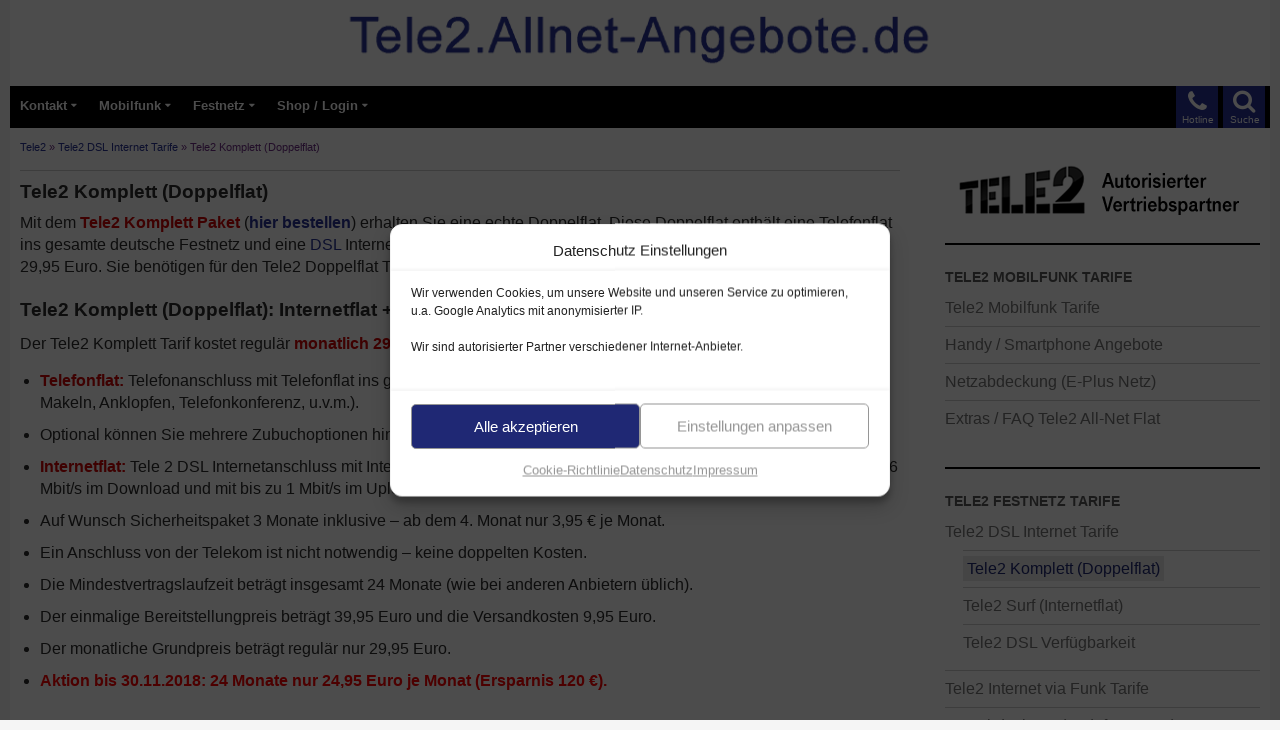

--- FILE ---
content_type: text/html; charset=UTF-8
request_url: https://tele2.allnet-angebote.de/dsl-tarife/tele2-komplett-internet-telefon-doppelflat
body_size: 18615
content:

<!DOCTYPE html>
<html lang="de" prefix="og: https://ogp.me/ns#">
<head>
	<meta charset="UTF-8">
	<meta name="viewport" content="width=device-width">
	<title>Tele2 Komplett - Festnetz Doppelflat (Internet &amp; Telefon)</title>
	<meta name="description" content="Mit dem Tele2 Komplett Tarif erhalten Sie eine günstige Doppelflat zum Telefonieren und Surfen - mit bis zu 16 Mbit/s im Internet surfen."/>
<meta name="robots" content="follow, index, max-snippet:-1, max-video-preview:-1, max-image-preview:large"/>
<link rel="canonical" href="https://tele2.allnet-angebote.de/dsl-tarife/tele2-komplett-internet-telefon-doppelflat" />
<meta name="twitter:label1" content="Lesedauer" />
<meta name="twitter:data1" content="3 Minuten" />
<script type="application/ld+json" class="rank-math-schema-pro">{"@context":"https://schema.org","@graph":[{"@type":"Organization","@id":"https://tele2.allnet-angebote.de/#organization","name":"Tele2 Partner"},{"@type":"WebSite","@id":"https://tele2.allnet-angebote.de/#website","url":"https://tele2.allnet-angebote.de","name":"Tele2 Partner","publisher":{"@id":"https://tele2.allnet-angebote.de/#organization"},"inLanguage":"de"},{"@type":"ImageObject","@id":"https://tele2.allnet-angebote.de/inhalte/2014/01/tele2-komplett-internet-telefon-doppelflat.jpg","url":"https://tele2.allnet-angebote.de/inhalte/2014/01/tele2-komplett-internet-telefon-doppelflat.jpg","width":"200","height":"200","inLanguage":"de"},{"@type":"BreadcrumbList","@id":"https://tele2.allnet-angebote.de/dsl-tarife/tele2-komplett-internet-telefon-doppelflat#breadcrumb","itemListElement":[{"@type":"ListItem","position":"1","item":{"@id":"https://tele2.allnet-angebote.de/","name":"Tele2"}},{"@type":"ListItem","position":"2","item":{"@id":"https://tele2.allnet-angebote.de/dsl-tarife","name":"Tele2 DSL Internet Tarife"}},{"@type":"ListItem","position":"3","item":{"@id":"https://tele2.allnet-angebote.de/dsl-tarife/tele2-komplett-internet-telefon-doppelflat","name":"Tele2 Komplett (Doppelflat)"}}]},{"@type":"WebPage","@id":"https://tele2.allnet-angebote.de/dsl-tarife/tele2-komplett-internet-telefon-doppelflat#webpage","url":"https://tele2.allnet-angebote.de/dsl-tarife/tele2-komplett-internet-telefon-doppelflat","name":"Tele2 Komplett - Festnetz Doppelflat (Internet &amp; Telefon)","datePublished":"2014-08-01T00:01:20+02:00","dateModified":"2025-09-08T00:52:29+02:00","isPartOf":{"@id":"https://tele2.allnet-angebote.de/#website"},"primaryImageOfPage":{"@id":"https://tele2.allnet-angebote.de/inhalte/2014/01/tele2-komplett-internet-telefon-doppelflat.jpg"},"inLanguage":"de","breadcrumb":{"@id":"https://tele2.allnet-angebote.de/dsl-tarife/tele2-komplett-internet-telefon-doppelflat#breadcrumb"}},{"@type":"Person","@id":"https://tele2.allnet-angebote.de/dsl-tarife/tele2-komplett-internet-telefon-doppelflat#author","name":"ZUR FREIGABE","image":{"@type":"ImageObject","@id":"https://secure.gravatar.com/avatar/8dc165167dc5a06332f67607e26a8c61d8da539e5892edf0ba2b287b47d9db31?s=96&amp;d=blank&amp;r=g","url":"https://secure.gravatar.com/avatar/8dc165167dc5a06332f67607e26a8c61d8da539e5892edf0ba2b287b47d9db31?s=96&amp;d=blank&amp;r=g","caption":"ZUR FREIGABE","inLanguage":"de"},"worksFor":{"@id":"https://tele2.allnet-angebote.de/#organization"}},{"@type":"Article","headline":"Tele2 Komplett - Festnetz Doppelflat (Internet &amp; Telefon)","datePublished":"2014-08-01T00:01:20+02:00","dateModified":"2025-09-08T00:52:29+02:00","author":{"@id":"https://tele2.allnet-angebote.de/dsl-tarife/tele2-komplett-internet-telefon-doppelflat#author","name":"ZUR FREIGABE"},"publisher":{"@id":"https://tele2.allnet-angebote.de/#organization"},"description":"Mit dem Tele2 Komplett Tarif erhalten Sie eine g\u00fcnstige Doppelflat zum Telefonieren und Surfen - mit bis zu 16 Mbit/s im Internet surfen.","name":"Tele2 Komplett - Festnetz Doppelflat (Internet &amp; Telefon)","@id":"https://tele2.allnet-angebote.de/dsl-tarife/tele2-komplett-internet-telefon-doppelflat#richSnippet","isPartOf":{"@id":"https://tele2.allnet-angebote.de/dsl-tarife/tele2-komplett-internet-telefon-doppelflat#webpage"},"image":{"@id":"https://tele2.allnet-angebote.de/inhalte/2014/01/tele2-komplett-internet-telefon-doppelflat.jpg"},"inLanguage":"de","mainEntityOfPage":{"@id":"https://tele2.allnet-angebote.de/dsl-tarife/tele2-komplett-internet-telefon-doppelflat#webpage"}}]}</script>
<link rel='dns-prefetch' href='//www.googletagmanager.com' />
<link rel="alternate" title="oEmbed (JSON)" type="application/json+oembed" href="https://tele2.allnet-angebote.de/wp-json/oembed/1.0/embed?url=https%3A%2F%2Ftele2.allnet-angebote.de%2Fdsl-tarife%2Ftele2-komplett-internet-telefon-doppelflat" />
<link rel="alternate" title="oEmbed (XML)" type="text/xml+oembed" href="https://tele2.allnet-angebote.de/wp-json/oembed/1.0/embed?url=https%3A%2F%2Ftele2.allnet-angebote.de%2Fdsl-tarife%2Ftele2-komplett-internet-telefon-doppelflat&#038;format=xml" />
<style id='wp-img-auto-sizes-contain-inline-css' type='text/css'>
img:is([sizes=auto i],[sizes^="auto," i]){contain-intrinsic-size:3000px 1500px}
/*# sourceURL=wp-img-auto-sizes-contain-inline-css */
</style>
<link data-minify="1" rel='stylesheet' id='icomoon-css' href='https://tele2.allnet-angebote.de/wp-content/cache/min/1/wp-content/themes/layout/icons/style.css?ver=1765382705' type='text/css' media='all' />
<style id='global-styles-inline-css' type='text/css'>
:root{--wp--preset--aspect-ratio--square: 1;--wp--preset--aspect-ratio--4-3: 4/3;--wp--preset--aspect-ratio--3-4: 3/4;--wp--preset--aspect-ratio--3-2: 3/2;--wp--preset--aspect-ratio--2-3: 2/3;--wp--preset--aspect-ratio--16-9: 16/9;--wp--preset--aspect-ratio--9-16: 9/16;--wp--preset--color--black: #000;--wp--preset--color--cyan-bluish-gray: #abb8c3;--wp--preset--color--white: #fff;--wp--preset--color--pale-pink: #f78da7;--wp--preset--color--vivid-red: #cf2e2e;--wp--preset--color--luminous-vivid-orange: #ff6900;--wp--preset--color--luminous-vivid-amber: #fcb900;--wp--preset--color--light-green-cyan: #7bdcb5;--wp--preset--color--vivid-green-cyan: #00d084;--wp--preset--color--pale-cyan-blue: #8ed1fc;--wp--preset--color--vivid-cyan-blue: #0693e3;--wp--preset--color--vivid-purple: #9b51e0;--wp--preset--color--green: #24890d;--wp--preset--color--dark-gray: #2b2b2b;--wp--preset--color--medium-gray: #767676;--wp--preset--color--light-gray: #f5f5f5;--wp--preset--gradient--vivid-cyan-blue-to-vivid-purple: linear-gradient(135deg,rgb(6,147,227) 0%,rgb(155,81,224) 100%);--wp--preset--gradient--light-green-cyan-to-vivid-green-cyan: linear-gradient(135deg,rgb(122,220,180) 0%,rgb(0,208,130) 100%);--wp--preset--gradient--luminous-vivid-amber-to-luminous-vivid-orange: linear-gradient(135deg,rgb(252,185,0) 0%,rgb(255,105,0) 100%);--wp--preset--gradient--luminous-vivid-orange-to-vivid-red: linear-gradient(135deg,rgb(255,105,0) 0%,rgb(207,46,46) 100%);--wp--preset--gradient--very-light-gray-to-cyan-bluish-gray: linear-gradient(135deg,rgb(238,238,238) 0%,rgb(169,184,195) 100%);--wp--preset--gradient--cool-to-warm-spectrum: linear-gradient(135deg,rgb(74,234,220) 0%,rgb(151,120,209) 20%,rgb(207,42,186) 40%,rgb(238,44,130) 60%,rgb(251,105,98) 80%,rgb(254,248,76) 100%);--wp--preset--gradient--blush-light-purple: linear-gradient(135deg,rgb(255,206,236) 0%,rgb(152,150,240) 100%);--wp--preset--gradient--blush-bordeaux: linear-gradient(135deg,rgb(254,205,165) 0%,rgb(254,45,45) 50%,rgb(107,0,62) 100%);--wp--preset--gradient--luminous-dusk: linear-gradient(135deg,rgb(255,203,112) 0%,rgb(199,81,192) 50%,rgb(65,88,208) 100%);--wp--preset--gradient--pale-ocean: linear-gradient(135deg,rgb(255,245,203) 0%,rgb(182,227,212) 50%,rgb(51,167,181) 100%);--wp--preset--gradient--electric-grass: linear-gradient(135deg,rgb(202,248,128) 0%,rgb(113,206,126) 100%);--wp--preset--gradient--midnight: linear-gradient(135deg,rgb(2,3,129) 0%,rgb(40,116,252) 100%);--wp--preset--font-size--small: 13px;--wp--preset--font-size--medium: 20px;--wp--preset--font-size--large: 36px;--wp--preset--font-size--x-large: 42px;--wp--preset--spacing--20: 0.44rem;--wp--preset--spacing--30: 0.67rem;--wp--preset--spacing--40: 1rem;--wp--preset--spacing--50: 1.5rem;--wp--preset--spacing--60: 2.25rem;--wp--preset--spacing--70: 3.38rem;--wp--preset--spacing--80: 5.06rem;--wp--preset--shadow--natural: 6px 6px 9px rgba(0, 0, 0, 0.2);--wp--preset--shadow--deep: 12px 12px 50px rgba(0, 0, 0, 0.4);--wp--preset--shadow--sharp: 6px 6px 0px rgba(0, 0, 0, 0.2);--wp--preset--shadow--outlined: 6px 6px 0px -3px rgb(255, 255, 255), 6px 6px rgb(0, 0, 0);--wp--preset--shadow--crisp: 6px 6px 0px rgb(0, 0, 0);}:where(.is-layout-flex){gap: 0.5em;}:where(.is-layout-grid){gap: 0.5em;}body .is-layout-flex{display: flex;}.is-layout-flex{flex-wrap: wrap;align-items: center;}.is-layout-flex > :is(*, div){margin: 0;}body .is-layout-grid{display: grid;}.is-layout-grid > :is(*, div){margin: 0;}:where(.wp-block-columns.is-layout-flex){gap: 2em;}:where(.wp-block-columns.is-layout-grid){gap: 2em;}:where(.wp-block-post-template.is-layout-flex){gap: 1.25em;}:where(.wp-block-post-template.is-layout-grid){gap: 1.25em;}.has-black-color{color: var(--wp--preset--color--black) !important;}.has-cyan-bluish-gray-color{color: var(--wp--preset--color--cyan-bluish-gray) !important;}.has-white-color{color: var(--wp--preset--color--white) !important;}.has-pale-pink-color{color: var(--wp--preset--color--pale-pink) !important;}.has-vivid-red-color{color: var(--wp--preset--color--vivid-red) !important;}.has-luminous-vivid-orange-color{color: var(--wp--preset--color--luminous-vivid-orange) !important;}.has-luminous-vivid-amber-color{color: var(--wp--preset--color--luminous-vivid-amber) !important;}.has-light-green-cyan-color{color: var(--wp--preset--color--light-green-cyan) !important;}.has-vivid-green-cyan-color{color: var(--wp--preset--color--vivid-green-cyan) !important;}.has-pale-cyan-blue-color{color: var(--wp--preset--color--pale-cyan-blue) !important;}.has-vivid-cyan-blue-color{color: var(--wp--preset--color--vivid-cyan-blue) !important;}.has-vivid-purple-color{color: var(--wp--preset--color--vivid-purple) !important;}.has-black-background-color{background-color: var(--wp--preset--color--black) !important;}.has-cyan-bluish-gray-background-color{background-color: var(--wp--preset--color--cyan-bluish-gray) !important;}.has-white-background-color{background-color: var(--wp--preset--color--white) !important;}.has-pale-pink-background-color{background-color: var(--wp--preset--color--pale-pink) !important;}.has-vivid-red-background-color{background-color: var(--wp--preset--color--vivid-red) !important;}.has-luminous-vivid-orange-background-color{background-color: var(--wp--preset--color--luminous-vivid-orange) !important;}.has-luminous-vivid-amber-background-color{background-color: var(--wp--preset--color--luminous-vivid-amber) !important;}.has-light-green-cyan-background-color{background-color: var(--wp--preset--color--light-green-cyan) !important;}.has-vivid-green-cyan-background-color{background-color: var(--wp--preset--color--vivid-green-cyan) !important;}.has-pale-cyan-blue-background-color{background-color: var(--wp--preset--color--pale-cyan-blue) !important;}.has-vivid-cyan-blue-background-color{background-color: var(--wp--preset--color--vivid-cyan-blue) !important;}.has-vivid-purple-background-color{background-color: var(--wp--preset--color--vivid-purple) !important;}.has-black-border-color{border-color: var(--wp--preset--color--black) !important;}.has-cyan-bluish-gray-border-color{border-color: var(--wp--preset--color--cyan-bluish-gray) !important;}.has-white-border-color{border-color: var(--wp--preset--color--white) !important;}.has-pale-pink-border-color{border-color: var(--wp--preset--color--pale-pink) !important;}.has-vivid-red-border-color{border-color: var(--wp--preset--color--vivid-red) !important;}.has-luminous-vivid-orange-border-color{border-color: var(--wp--preset--color--luminous-vivid-orange) !important;}.has-luminous-vivid-amber-border-color{border-color: var(--wp--preset--color--luminous-vivid-amber) !important;}.has-light-green-cyan-border-color{border-color: var(--wp--preset--color--light-green-cyan) !important;}.has-vivid-green-cyan-border-color{border-color: var(--wp--preset--color--vivid-green-cyan) !important;}.has-pale-cyan-blue-border-color{border-color: var(--wp--preset--color--pale-cyan-blue) !important;}.has-vivid-cyan-blue-border-color{border-color: var(--wp--preset--color--vivid-cyan-blue) !important;}.has-vivid-purple-border-color{border-color: var(--wp--preset--color--vivid-purple) !important;}.has-vivid-cyan-blue-to-vivid-purple-gradient-background{background: var(--wp--preset--gradient--vivid-cyan-blue-to-vivid-purple) !important;}.has-light-green-cyan-to-vivid-green-cyan-gradient-background{background: var(--wp--preset--gradient--light-green-cyan-to-vivid-green-cyan) !important;}.has-luminous-vivid-amber-to-luminous-vivid-orange-gradient-background{background: var(--wp--preset--gradient--luminous-vivid-amber-to-luminous-vivid-orange) !important;}.has-luminous-vivid-orange-to-vivid-red-gradient-background{background: var(--wp--preset--gradient--luminous-vivid-orange-to-vivid-red) !important;}.has-very-light-gray-to-cyan-bluish-gray-gradient-background{background: var(--wp--preset--gradient--very-light-gray-to-cyan-bluish-gray) !important;}.has-cool-to-warm-spectrum-gradient-background{background: var(--wp--preset--gradient--cool-to-warm-spectrum) !important;}.has-blush-light-purple-gradient-background{background: var(--wp--preset--gradient--blush-light-purple) !important;}.has-blush-bordeaux-gradient-background{background: var(--wp--preset--gradient--blush-bordeaux) !important;}.has-luminous-dusk-gradient-background{background: var(--wp--preset--gradient--luminous-dusk) !important;}.has-pale-ocean-gradient-background{background: var(--wp--preset--gradient--pale-ocean) !important;}.has-electric-grass-gradient-background{background: var(--wp--preset--gradient--electric-grass) !important;}.has-midnight-gradient-background{background: var(--wp--preset--gradient--midnight) !important;}.has-small-font-size{font-size: var(--wp--preset--font-size--small) !important;}.has-medium-font-size{font-size: var(--wp--preset--font-size--medium) !important;}.has-large-font-size{font-size: var(--wp--preset--font-size--large) !important;}.has-x-large-font-size{font-size: var(--wp--preset--font-size--x-large) !important;}
/*# sourceURL=global-styles-inline-css */
</style>

<style id='classic-theme-styles-inline-css' type='text/css'>
/*! This file is auto-generated */
.wp-block-button__link{color:#fff;background-color:#32373c;border-radius:9999px;box-shadow:none;text-decoration:none;padding:calc(.667em + 2px) calc(1.333em + 2px);font-size:1.125em}.wp-block-file__button{background:#32373c;color:#fff;text-decoration:none}
/*# sourceURL=/wp-includes/css/classic-themes.min.css */
</style>
<link data-minify="1" rel='stylesheet' id='rss-feed-pro-css' href='https://tele2.allnet-angebote.de/wp-content/cache/min/1/wp-content/plugins/rss-feed-pro/assets/css/rss-feed-pro.css?ver=1765382705' type='text/css' media='all' />
<link rel='stylesheet' id='cmplz-general-css' href='https://tele2.allnet-angebote.de/wp-content/plugins/complianz-gdpr/assets/css/cookieblocker.min.css?ver=1764926786' type='text/css' media='all' />
<link data-minify="1" rel='stylesheet' id='twentyfourteen-style-css' href='https://tele2.allnet-angebote.de/wp-content/cache/min/1/wp-content/themes/layout/style.css?ver=1765382705' type='text/css' media='all' />
<style id='rocket-lazyload-inline-css' type='text/css'>
.rll-youtube-player{position:relative;padding-bottom:56.23%;height:0;overflow:hidden;max-width:100%;}.rll-youtube-player:focus-within{outline: 2px solid currentColor;outline-offset: 5px;}.rll-youtube-player iframe{position:absolute;top:0;left:0;width:100%;height:100%;z-index:100;background:0 0}.rll-youtube-player img{bottom:0;display:block;left:0;margin:auto;max-width:100%;width:100%;position:absolute;right:0;top:0;border:none;height:auto;-webkit-transition:.4s all;-moz-transition:.4s all;transition:.4s all}.rll-youtube-player img:hover{-webkit-filter:brightness(75%)}.rll-youtube-player .play{height:100%;width:100%;left:0;top:0;position:absolute;background:url(https://tele2.allnet-angebote.de/wp-content/plugins/wp-rocket/assets/img/youtube.png) no-repeat center;background-color: transparent !important;cursor:pointer;border:none;}.wp-embed-responsive .wp-has-aspect-ratio .rll-youtube-player{position:absolute;padding-bottom:0;width:100%;height:100%;top:0;bottom:0;left:0;right:0}
/*# sourceURL=rocket-lazyload-inline-css */
</style>
<script src="https://tele2.allnet-angebote.de/wp-includes/js/jquery/jquery.min.js?ver=3.7.1" id="jquery-core-js"></script>
<script src="https://tele2.allnet-angebote.de/wp-includes/js/jquery/jquery-migrate.min.js?ver=3.4.1" id="jquery-migrate-js"></script>
<script data-minify="1" src="https://tele2.allnet-angebote.de/wp-content/cache/min/1/wp-content/themes/twentyfourteen/js/functions.js?ver=1765382705" id="twentyfourteen-script-js" defer data-wp-strategy="defer"></script>

<!-- Google Tag (gtac.js) durch Site-Kit hinzugefügt -->
<!-- Von Site Kit hinzugefügtes Google-Analytics-Snippet -->
<script type="text/plain" data-service="google-analytics" data-category="statistics" data-cmplz-src="https://www.googletagmanager.com/gtag/js?id=G-LCWXRL7EYZ" id="google_gtagjs-js" async></script>
<script id="google_gtagjs-js-after">
window.dataLayer = window.dataLayer || [];function gtag(){dataLayer.push(arguments);}
gtag("set","linker",{"domains":["tele2.allnet-angebote.de"]});
gtag("js", new Date());
gtag("set", "developer_id.dZTNiMT", true);
gtag("config", "G-LCWXRL7EYZ");
//# sourceURL=google_gtagjs-js-after
</script>
<link rel="https://api.w.org/" href="https://tele2.allnet-angebote.de/wp-json/" /><link rel="alternate" title="JSON" type="application/json" href="https://tele2.allnet-angebote.de/wp-json/wp/v2/pages/124" />
<!-- This site is using AdRotate Professional v5.23 to display their advertisements - https://ajdg.solutions/ -->
<!-- AdRotate CSS -->
<style type="text/css" media="screen">
	.gtele { margin:0px; padding:0px; overflow:hidden; line-height:1; zoom:1; }
	.gtele img { height:auto; }
	.gtele-col { position:relative; float:left; }
	.gtele-col:first-child { margin-left: 0; }
	.gtele-col:last-child { margin-right: 0; }
	.gtele-wall { display:block; position:fixed; left:0; top:0; width:100%; height:100%; z-index:-1; }
	.woocommerce-page .gtele, .bbpress-wrapper .gtele { margin: 20px auto; clear:both; }
	.gtele-1 {  margin: 0 auto; }
	.gtele-2 {  margin: 0 auto; }
	@media only screen and (max-width: 480px) {
		.gtele-col, .gtele-dyn, .gtele-single { width:100%; margin-left:0; margin-right:0; }
		.woocommerce-page .gtele, .bbpress-wrapper .gtele { margin: 10px auto; }
	}
</style>
<!-- /AdRotate CSS -->

<meta name="generator" content="Site Kit by Google 1.167.0" /><script type="text/javascript">
	jQuery(document).ready(function(){
		jQuery('img[usemap]').rwdImageMaps();
	});
</script>
<style type="text/css">
	img[usemap] { max-width: 100%; height: auto; }
</style>
			<style>.cmplz-hidden {
					display: none !important;
				}</style><link rel="shortcut icon" type="image/x-icon" href="/favicon.ico" />
<link rel="icon" href="https://tele2.allnet-angebote.de/inhalte/2022/09/cropped-icon-tele2-allnet-angebote-32x32.png" sizes="32x32" />
<link rel="icon" href="https://tele2.allnet-angebote.de/inhalte/2022/09/cropped-icon-tele2-allnet-angebote-192x192.png" sizes="192x192" />
<link rel="apple-touch-icon" href="https://tele2.allnet-angebote.de/inhalte/2022/09/cropped-icon-tele2-allnet-angebote-180x180.png" />
<meta name="msapplication-TileImage" content="https://tele2.allnet-angebote.de/inhalte/2022/09/cropped-icon-tele2-allnet-angebote-270x270.png" />
<noscript><style id="rocket-lazyload-nojs-css">.rll-youtube-player, [data-lazy-src]{display:none !important;}</style></noscript>	<link rel="preload" href="https://tele2.allnet-angebote.de/inhalte/2022/09/header-tele2-allnet-angebote-gross.png" as="image" media="(min-width: 800px)">
	<link rel="preload" href="https://tele2.allnet-angebote.de/inhalte/2022/09/header-tele2-allnet-angebote-mittel.png" as="image" media="(min-width: 500px; max-width: 799px;)">
	<link rel="preload" href="https://tele2.allnet-angebote.de/inhalte/2022/09/header-tele2-allnet-angebote-klein.png" as="image" media="(max-width: 500px)">
<meta name="generator" content="WP Rocket 3.20.2" data-wpr-features="wpr_defer_js wpr_minify_js wpr_lazyload_images wpr_lazyload_iframes wpr_minify_css wpr_preload_links wpr_desktop" /></head>

<body data-cmplz=1 class="wp-singular page-template-default page page-id-124 page-child parent-pageid-122 wp-embed-responsive wp-theme-twentyfourteen wp-child-theme-layout metaslider-plugin group-blog header-image singular">
	
<div data-rocket-location-hash="57eb0956558bf7ad8062fd5c02b81560" id="page" class="hfeed site">
		<div data-rocket-location-hash="ad104ea8d2d296e5134ddaff28735814" id="site-header">
		
<img class="header-desktop rocket-lazyload" src="data:image/svg+xml,%3Csvg%20xmlns='http://www.w3.org/2000/svg'%20viewBox='0%200%201280%2080'%3E%3C/svg%3E" alt="Tele2.Allnet-Angebote.de" width="1280" height="80" border="0" usemap="#Map-Header-Desktop" data-lazy-src="https://tele2.allnet-angebote.de/inhalte/2022/09/header-tele2-allnet-angebote-gross.png" /><noscript><img class="header-desktop rocket-lazyload" src="https://tele2.allnet-angebote.de/inhalte/2022/09/header-tele2-allnet-angebote-gross.png" alt="Tele2.Allnet-Angebote.de" width="1280" height="80" border="0" usemap="#Map-Header-Desktop" /></noscript>
  <map name="Map-Header-Desktop" id="Map-Header-Desktop">
    <area shape="rect" coords="0,0,1280,80" href="https://tele2.allnet-angebote.de/" target="_top" alt="Tele2.Allnet-Angebote.de" class="click-header-grafik" />
</map>
		
<img class="header-tablet rocket-lazyload" src="data:image/svg+xml,%3Csvg%20xmlns='http://www.w3.org/2000/svg'%20viewBox='0%200%20800%2080'%3E%3C/svg%3E" alt="Tele2.Allnet-Angebote.de" width="800" height="80" border="0" usemap="#Map-Header-Tablet" data-lazy-src="https://tele2.allnet-angebote.de/inhalte/2022/09/header-tele2-allnet-angebote-mittel.png" /><noscript><img class="header-tablet rocket-lazyload" src="https://tele2.allnet-angebote.de/inhalte/2022/09/header-tele2-allnet-angebote-mittel.png" alt="Tele2.Allnet-Angebote.de" width="800" height="80" border="0" usemap="#Map-Header-Tablet" /></noscript>
  <map name="Map-Header-Tablet" id="Map-Header-Tablet">
    <area shape="rect" coords="0,0,800,80" href="https://tele2.allnet-angebote.de/" target="_top" alt="Tele2.Allnet-Angebote.de" class="click-header-grafik" />
</map>
		
<img class="header-smartphone rocket-lazyload" src="data:image/svg+xml,%3Csvg%20xmlns='http://www.w3.org/2000/svg'%20viewBox='0%200%20420%2080'%3E%3C/svg%3E" alt="Tele2.Allnet-Angebote.de" width="420" height="80" border="0" usemap="#Map-Mobil" data-lazy-src="https://tele2.allnet-angebote.de/inhalte/2022/09/header-tele2-allnet-angebote-klein.png" /><noscript><img class="header-smartphone rocket-lazyload" src="https://tele2.allnet-angebote.de/inhalte/2022/09/header-tele2-allnet-angebote-klein.png" alt="Tele2.Allnet-Angebote.de" width="420" height="80" border="0" usemap="#Map-Mobil" /></noscript>
<map name="Map-Mobil" id="Map-Mobil" >
    <area shape="rect" coords="0,0,420,80" href="https://tele2.allnet-angebote.de/" target="_top" alt="Tele2.Allnet-Angebote.de" class="click-header-grafik" />
</map>

	</div>

	
	<header data-rocket-location-hash="3aac4d8246fcaf598b64e414de8bbaab" id="masthead" class="site-header" role="banner">
		
		<div data-rocket-location-hash="bc5d02150492c53c8bf9fb39eca18ebc" class="header-main">
			
			<a href="https://tele2.allnet-angebote.de/suche" target="_top" class="click-header-suche"> <div class="search-toggle"><span class="menu-text-search">Suche</span></div></a>
			
			<a href="https://tele2.allnet-angebote.de/kontakt/callback" target="_top" class="click-header-hotline"> <div class="phone-toggle"><span class="menu-text-phone">Hotline</span></div></a>
			
			<nav id="primary-navigation" class="site-navigation primary-navigation" role="navigation">
				<button title="Menü öffnen" class="menu-toggle menu-text-navigation" aria-hidden="true" style="border: 0; ">					MENÜ</button>
				<div class="menu-navigation-oben-container"><ul id="menu-navigation-oben" class="nav-menu"><li id="menu-item-2421" class="menu-item menu-item-type-post_type menu-item-object-page menu-item-has-children menu-item-2421"><a href="https://tele2.allnet-angebote.de/kontakt">Kontakt</a>
<ul class="sub-menu">
	<li id="menu-item-2422" class="menu-item menu-item-type-post_type menu-item-object-page menu-item-2422"><a href="https://tele2.allnet-angebote.de/kontakt/callback">Telefonische Beratung</a></li>
	<li id="menu-item-2423" class="menu-item menu-item-type-post_type menu-item-object-page menu-item-2423"><a href="https://tele2.allnet-angebote.de/kontakt/anfrage">Schriftliche Anfrage</a></li>
	<li id="menu-item-2424" class="menu-item menu-item-type-post_type menu-item-object-page menu-item-2424"><a href="https://tele2.allnet-angebote.de/kontakt/kundenservice">Kundenservice Tele2</a></li>
</ul>
</li>
<li id="menu-item-2425" class="menu-item menu-item-type-post_type menu-item-object-page menu-item-has-children menu-item-2425"><a href="https://tele2.allnet-angebote.de/tele2-mobilfunk-tarife">Mobilfunk</a>
<ul class="sub-menu">
	<li id="menu-item-2427" class="menu-item menu-item-type-post_type menu-item-object-page menu-item-2427"><a href="https://tele2.allnet-angebote.de/tele2-allnet-internet-flat">Allnet + Internet Flat</a></li>
	<li id="menu-item-2428" class="menu-item menu-item-type-post_type menu-item-object-page menu-item-2428"><a href="https://tele2.allnet-angebote.de/tele2-allnet-flat">Allnet Flat (nur Telefonie)</a></li>
	<li id="menu-item-2429" class="menu-item menu-item-type-post_type menu-item-object-page menu-item-2429"><a href="https://tele2.allnet-angebote.de/handy-smartphone">Handys / Smartphones</a></li>
	<li id="menu-item-2430" class="menu-item menu-item-type-post_type menu-item-object-page menu-item-2430"><a href="https://tele2.allnet-angebote.de/netzabdeckung-e-plus-netz">Netzabdeckung</a></li>
</ul>
</li>
<li id="menu-item-2426" class="menu-item menu-item-type-post_type menu-item-object-page menu-item-has-children menu-item-2426"><a href="https://tele2.allnet-angebote.de/tele2-festnetz-tarife">Festnetz</a>
<ul class="sub-menu">
	<li id="menu-item-2431" class="menu-item menu-item-type-post_type menu-item-object-page current-page-ancestor menu-item-2431"><a href="https://tele2.allnet-angebote.de/dsl-tarife">DSL Internet Tarife</a></li>
	<li id="menu-item-2432" class="menu-item menu-item-type-post_type menu-item-object-page menu-item-2432"><a href="https://tele2.allnet-angebote.de/internet-via-funk-tarife">Internet via Funk Tarife</a></li>
	<li id="menu-item-2433" class="menu-item menu-item-type-post_type menu-item-object-page menu-item-2433"><a href="https://tele2.allnet-angebote.de/telefonanschluss-tarife">Telefonanschluss Tarife</a></li>
</ul>
</li>
<li id="menu-item-2546" class="menu-item menu-item-type-custom menu-item-object-custom menu-item-has-children menu-item-2546"><a target="_blank" href="http://tele2.allnet-angebote.de/bestellung/tele2-mobilfunk/">Shop / Login</a>
<ul class="sub-menu">
	<li id="menu-item-2547" class="menu-item menu-item-type-custom menu-item-object-custom menu-item-2547"><a target="_blank" href="http://tele2.allnet-angebote.de/bestellung/tele2-mobilfunk/">tele2.de (Mobilfunk)</a></li>
	<li id="menu-item-2548" class="menu-item menu-item-type-custom menu-item-object-custom menu-item-2548"><a target="_blank" href="http://tele2.allnet-angebote.de/bestellung/tele2-festnetz/">tele2.de (Zuhause)</a></li>
	<li id="menu-item-2549" class="menu-item menu-item-type-custom menu-item-object-custom menu-item-2549"><a target="_blank" href="http://tele2.allnet-angebote.de/bestellung/kundenservice/">tele2.de (Kundenservice)</a></li>
	<li id="menu-item-2550" class="menu-item menu-item-type-custom menu-item-object-custom menu-item-2550"><a target="_blank" href="http://tele2.allnet-angebote.de/bestellung/kundenservice/kundenlogin.htm">tele2.de (Kundenlogin)</a></li>
</ul>
</li>
</ul></div>			</nav>
			
</div>
		
	</header><!-- #masthead -->

	<div data-rocket-location-hash="28faf90a42ac84702687e06346fd44d0" id="main" class="site-main">

<div data-rocket-location-hash="e7eaf597f0d3174ffa67e254c07f9535" id="main-content" class="main-content">

	<div id="primary" class="content-area">
		
		<div id="content" class="site-content" role="main">

<div id="breadcrumb-top"><nav aria-label="breadcrumbs" class="rank-math-breadcrumb"><p><a href="https://tele2.allnet-angebote.de/">Tele2</a><span class="separator"> &raquo; </span><a href="https://tele2.allnet-angebote.de/dsl-tarife">Tele2 DSL Internet Tarife</a><span class="separator"> &raquo; </span><span class="last">Tele2 Komplett (Doppelflat)</span></p></nav></div>

			
<article id="post-124" class="post-124 page type-page status-publish hentry">
	<header class="entry-header"><h1 class="entry-title">Tele2 Komplett (Doppelflat)</h1></header><!-- .entry-header -->
	<div class="entry-content">
		<p>Mit dem <span class="farbig"><strong>Tele2 Komplett Paket</strong></span> (<a title="Tele2 Komplett (Doppelflat) Tarif bestellen" href="https://smartphone-tarife.de/" target="_blank" rel="noopener"><strong>hier bestellen</strong></a>) erhalten Sie eine echte Doppelflat. Diese Doppelflat enthält eine Telefonflat ins gesamte deutsche Festnetz und eine <a title="Tele2 DSL Verfügbarkeit" href="https://tele2.allnet-angebote.de/dsl-tarife/tele2-dsl-verfuegbarkeit">DSL</a> Internetflatrate mit bis zu 16 Mbit/s. Diesen Tarif erhalten Sie für monatlich nur 29,95 Euro. Sie benötigen für den Tele2 Doppelflat Tarif keinen Telekom-Anschluss mehr. Sie sparen bares Geld. <span id="more-124"></span></p>
<h2>Tele2 Komplett (Doppelflat): Internetflat + Telefonflat <span style="color: #ff0000;">ab</span> <span style="color: #ff0000;">nur 24,95 €</span> monatlich</h2>
<p>Der Tele2 Komplett Tarif kostet regulär <span class="farbig"><strong>monatlich 29,95 €</strong></span> und bietet dafür:</p>
<ul>
<li><span class="farbig"><strong>Telefonflat:</strong></span> Telefonanschluss mit Telefonflat ins gesamte deutsche <a title="Tele2 Festnetz Tarife" href="https://tele2.allnet-angebote.de/tele2-festnetz-tarife">Festnetz</a> und ISDN Funktionen (3 Rufnummern, Makeln, Anklopfen, Telefonkonferenz, u.v.m.).</li>
<li>Optional können Sie mehrere Zubuchoptionen hinzubuchen (Ausland, Mobilfunk etc).</li>
<li><span class="farbig"><strong>Internetflat:</strong> </span>Tele 2 DSL Internetanschluss mit Internetflat. Surfen Sie im Internet so viel Sie möchten und das mit bis zu 16 Mbit/s im Download und mit bis zu 1 Mbit/s im Upload.</li>
<li>Auf Wunsch Sicherheitspaket 3 Monate inklusive &#8211; ab dem 4. Monat nur 3,95 € je Monat.</li>
<li>Ein Anschluss von der Telekom ist nicht notwendig &#8211; keine doppelten Kosten.</li>
<li>Die Mindestvertragslaufzeit beträgt insgesamt 24 Monate (wie bei anderen Anbietern üblich).</li>
<li>Der einmalige Bereitstellungpreis beträgt 39,95 Euro und die Versandkosten 9,95 Euro.</li>
<li>Der monatliche Grundpreis beträgt regulär nur 29,95 Euro.</li>
<li><strong><span style="color: #ff0000;">Aktion bis 30.11.2018: 24 Monate nur 24,95 Euro je Monat (Ersparnis 120 €).</span></strong></li>
</ul>
<p>Sie erhalten mit dem Tele2 Komplett Paket also eine echte Doppelflat zum günstigen Preis. Ideal für Kunden, die gerne von einer Doppelflat (Internetflat + Telefonflat) profitieren möchten. Sie wünschen nur eine Internetflat? Dann entscheiden Sie sich für <a title="Tele2 Surf (Internetflat)" href="https://tele2.allnet-angebote.de/dsl-tarife/tele2-surf-internetflat">Tele2 Surf</a>. Sie wünschen ausschließlich einen Telefonanschluss? Dann entscheiden Sie sich für die <a title="Tele2 Telefonanschluss Tarife" href="https://tele2.allnet-angebote.de/telefonanschluss-tarife">Telefonanschluss-Tarife</a> von Tele2. Bei Tele2 finden Sie mit Sicherheit den optimalen Tarif. Interesse? Beachten Sie den nachstehenden Link.</p>
<p style="text-align: center;"><strong><span class="farbig">&gt;</span> <a title="Tele2 Komplett (Doppelflat) Tarif bestellen" href="https://smartphone-tarife.de/" target="_blank" rel="noopener">Tele2 Komplett (Doppelflat) bestellen</a> </strong>oder<strong><span class="farbig"> &gt;</span> <a title="Tele2 Komplett (Doppelflat) Verfügbarkeit prüfen" href="https://smartphone-tarife.de/" target="_blank" rel="noopener">Verfügbarkeit prüfen</a></strong><br />
<em><a title="Tele2 Bestellformular Festnetz Tarife (DSL, Telefonanschluss, Internet via Funk) - PDF" href="https://internet-telefon-fernsehen.de/bestellformulare" target="_blank" rel="noopener">Tele2 DSL Tarife Bestellformular (PDF)</a></em><em> oder <a title="Tele2 Unterlagen per Post erhalten" href="https://tele2.allnet-angebote.de/kontakt/unterlagen">Unterlagen per Post</a></em><br />
<em>Telefonische Bestellung: 0 39 43 – 40 999 12 (<a title="Tele2 Callback / Telefonische Beratung" href="https://tele2.allnet-angebote.de/kontakt/callback">Callback</a> o. <a title="Tele2 Anfrage / Schriftliche Beratung" href="https://tele2.allnet-angebote.de/kontakt/anfrage">Anfrage</a>)</em></p>
<p style="text-align: center;"><img fetchpriority="high" decoding="async" class="alignnone size-full wp-image-788" src="data:image/svg+xml,%3Csvg%20xmlns='http://www.w3.org/2000/svg'%20viewBox='0%200%20400%20200'%3E%3C/svg%3E" alt="Tele2 Komplett (Doppelflat)" width="400" height="200" data-lazy-src="https://tele2.allnet-angebote.de/inhalte/2014/01/tele2-komplett-internet-telefon-doppelflat.jpg" /><noscript><img fetchpriority="high" decoding="async" class="alignnone size-full wp-image-788" src="https://tele2.allnet-angebote.de/inhalte/2014/01/tele2-komplett-internet-telefon-doppelflat.jpg" alt="Tele2 Komplett (Doppelflat)" width="400" height="200" /></noscript></p>
<h2>Auch wenn bei Ihnen kein DSL verfügbar ist &#8211; bei Tele2 gibt es eine Alternative zu DSL</h2>
<p>Bei <a title="News und aktuelles zu Tele2" href="https://tele2.allnet-angebote.de/">Tele2</a> erhalten Sie schnelles DSL mit bis zu 16 Mbit/s zum günstigen Preis. Egal ob Sie sich für eine Doppelflat (Tele2 Komfort) oder Internetflat (<a title="Tele2 Surf (Internetflat)" href="https://tele2.allnet-angebote.de/dsl-tarife/tele2-surf-internetflat">Tele2 Surf</a>) entscheiden, bei beiden Angeboten können Sie besonders schnell im Internet surfen und das zum besonders günstigen Niedrigpreis. Wenn bei Ihnen jedoch kein DSL verfügbar ist, erhalten Sie bei Tele2 eine praktische Alternative. Die <a title="Tele2 Internet via Funk Tarife" href="https://tele2.allnet-angebote.de/internet-via-funk-tarife">Tele2 Internet via Funk</a> Tarife (<a title="Tele2 Web &amp; Fon Komfort" href="https://tele2.allnet-angebote.de/internet-via-funk-tarife/tele2-web-fon-komfort">Web &amp; Fon Komfort</a>, <a title="Tele2 Web &amp; Fon Premium" href="https://tele2.allnet-angebote.de/internet-via-funk-tarife/tele2-web-fon-premium">Web &amp; Fon Premium</a> oder <a title="Tele2 Web &amp; Fon Premium XL" href="https://tele2.allnet-angebote.de/internet-via-funk-tarife/tele2-web-fon-premium-xl">Web &amp; Fon Premium XL</a>) bieten Ihnen schnelles Internet (mit bis zu 7,2 Mbit/s) auch dort, wo bisher kein DSL verfügbar ist. Daher sollten Sie unbedingt, bei einer negativen DSL <a title="Tele2 DSL Verfügbarkeit" href="https://tele2.allnet-angebote.de/dsl-tarife/tele2-dsl-verfuegbarkeit">Verfügbarkeit</a>, die Web &amp; Fon Tarife von Tele2 ins Auge fassen. Diese werden übrigens über das <a title="Netzabdeckung (Vodafone Netz)" href="https://tele2.allnet-angebote.de/internet-via-funk-tarife/netzabdeckung-vodafone-netz">Vodafone Netz</a> realisiert und bieten Ihnen daher absolute Qualität zu besonders fairen Preisen. Sollte bei Ihnen jedoch DSL verfügbar sein, so empfehlen wir Ihnen das Tele2 Komplett Paket (Doppelflat). Sie haben Interesse am Tarif?</p>
<p style="text-align: center;"><strong><span class="farbig">&gt;</span> <a title="Tele2 Komplett (Doppelflat) Tarif bestellen" href="https://smartphone-tarife.de/" target="_blank" rel="noopener">Tele2 Komplett (Doppelflat) bestellen</a> </strong>oder<strong><span class="farbig"> &gt;</span> <a title="Tele2 Komplett (Doppelflat) Verfügbarkeit prüfen" href="https://smartphone-tarife.de/" target="_blank" rel="noopener">Verfügbarkeit prüfen</a></strong><br />
<em><a title="Tele2 Bestellformular Festnetz Tarife (DSL, Telefonanschluss, Internet via Funk) - PDF" href="https://internet-telefon-fernsehen.de/bestellformulare" target="_blank" rel="noopener">Tele2 DSL Tarife Bestellformular (PDF)</a></em><em> oder <a title="Tele2 Unterlagen per Post erhalten" href="https://tele2.allnet-angebote.de/kontakt/unterlagen">Unterlagen per Post</a></em><br />
<em>Telefonische Bestellung: 0 39 43 – 40 999 12 (<a title="Tele2 Callback / Telefonische Beratung" href="https://tele2.allnet-angebote.de/kontakt/callback">Callback</a> o. <a title="Tele2 Anfrage / Schriftliche Beratung" href="https://tele2.allnet-angebote.de/kontakt/anfrage">Anfrage</a>)</em></p>
<h2>Bei Tele2 erhalten Sie neben Festnetz- auch günstige Mobilfunk-Angebote</h2>
<p>Viele Kunden haben neben Festnetz auch einen <a title="Tele2 Mobilfunk Tarife" href="https://tele2.allnet-angebote.de/tele2-mobilfunk-tarife">Mobilfunktarif</a>, um auch wirklich überall erreichbar zu sein. Bei Tele2 wartet eine echte <a title="Tele2 Allnet Flat Tarife" href="https://tele2.allnet-angebote.de/tele2-allnet-flat-tarife">Allnet Flat</a> auf Sie, zu besonders fairen Preisen. Sie haben bei Tele2 die Qual der Wahl. Wenn Sie z.B. nur in alle Netze (Festnetz + Mobilfunknetz) kostenlos telefonieren möchten, dann entscheiden Sie sich für die <a title="Tele2 Allnet Flat (nur Telefonie)" href="https://tele2.allnet-angebote.de/tele2-allnet-flat">Tele2 Allnet Flat</a> (Telefonie). Wenn Sie zusätzlich eine <a title="Tele2 Allnet + SMS Flat" href="https://tele2.allnet-angebote.de/tele2-allnet-sms-flat">SMS-Flat</a> oder <a title="Tele2 Allnet + Internet Flat" href="https://tele2.allnet-angebote.de/tele2-allnet-internet-flat">Internetflat</a> wünschen, können Sie diese nach belieben gegen einen günstigen monatlichen Aufpreis hinzubuchen. Tele2 nutzt das Mobilfunknetz von <a title="Netzabdeckung (E-Plus Netz)" href="https://tele2.allnet-angebote.de/netzabdeckung-e-plus-netz">E-Plus</a>, so dass Sie von einer guten Netzabdeckung profitieren können. Sie können zur Tele2 Allnet Flat auch ein neues <a title="Handy / Smartphone Angebote" href="https://tele2.allnet-angebote.de/handy-smartphone">Smartphone</a> bekommen. Dieses können Sie auf Wunsch günstig finanzieren oder per Einmalpreis vergünstigt kaufen. Interesse? Dann beachten Sie den nachstehenden Link für mehr Informationen.</p>
<p style="text-align: center;"><strong><span class="farbig">&gt;</span> <a title="Tele2 Allnet Flat mit Internetflat bestellen" href="https://smartphone-tarife.de/" target="_blank" rel="noopener">Tele2 Allnet Flat bestellen</a> </strong>oder<strong><span class="farbig"> &gt;</span> <a title="Tele2 Allnet Flat mit Smartphone bestellen" href="https://smartphone-tarife.de/" target="_blank" rel="noopener">Allnet Flat mit Smartphone bestellen</a></strong><br />
<em><a title="Tele2 Bestellformular Mobilfunk Tarife (Allnet Flat) - PDF" href="https://internet-telefon-fernsehen.de/bestellformulare" target="_blank" rel="noopener">Tele2 Allnet Flat Bestellformular (PDF)</a> oder </em><em><a title="Tele2 Unterlagen per Post erhalten" href="https://tele2.allnet-angebote.de/kontakt/unterlagen">Unterlagen per Post</a></em><br />
<em>Telefonische Bestellung: 0 39 43 – 40 999 12 (<a title="Tele2 Callback / Telefonische Beratung" href="https://tele2.allnet-angebote.de/kontakt/callback">Callback</a> o. <a title="Tele2 Anfrage / Schriftliche Beratung" href="https://tele2.allnet-angebote.de/kontakt/anfrage">Anfrage</a>)</em></p>
<p><span style="color: #999999;">*Details und Vertragsbedingungen der Tele2 Festnetztarife im</span> <a title="Tele2 Onlineshop" href="https://smartphone-tarife.de/" target="_blank" rel="noopener">Onlineshop</a><span style="color: #999999;">.</span></p>
<p>++++</p>
<p>geschrieben durch A.K.</p>
	</div><!-- .entry-content -->

		

</article><!-- #post-## -->
		</div><!-- #content -->
	</div><!-- #primary -->

	<div id="content-sidebar" class="content-sidebar widget-area" role="complementary">
	<aside id="text-6" class="widget widget_text">			<div class="textwidget"><img src="data:image/svg+xml,%3Csvg%20xmlns='http://www.w3.org/2000/svg'%20viewBox='0%200%20300%2060'%3E%3C/svg%3E" align="bottom" width="300" height="60" border="0" hspace="1" alt="Autorisierter Tele2 Internet-Vertriebspartner" style="margin-bottom:-10px;" data-lazy-src="https://tele2.allnet-angebote.de/tele2-vertriebspartner-logo.png"><noscript><img src="https://tele2.allnet-angebote.de/tele2-vertriebspartner-logo.png" align="bottom" width="300" height="60" border="0" hspace="1" alt="Autorisierter Tele2 Internet-Vertriebspartner" style="margin-bottom:-10px;"></noscript></div>
		</aside><aside id="nav_menu-2" class="widget widget_nav_menu"><h3 class="widget-title">Tele2 Mobilfunk Tarife</h3><nav class="menu-seite-mobilfunk-container" aria-label="Tele2 Mobilfunk Tarife"><ul id="menu-seite-mobilfunk" class="menu"><li id="menu-item-2498" class="menu-item menu-item-type-post_type menu-item-object-page menu-item-has-children menu-item-2498"><a href="https://tele2.allnet-angebote.de/tele2-mobilfunk-tarife">Tele2 Mobilfunk Tarife</a>
<ul class="sub-menu">
	<li id="menu-item-2497" class="menu-item menu-item-type-post_type menu-item-object-page menu-item-2497"><a href="https://tele2.allnet-angebote.de/tele2-allnet-flat-tarife">Tarifübersicht Allnet Flat</a></li>
	<li id="menu-item-2499" class="menu-item menu-item-type-post_type menu-item-object-page menu-item-2499"><a href="https://tele2.allnet-angebote.de/tele2-allnet-sms-internet-flat">Tele2 Allnet + SMS + Internet Flat</a></li>
	<li id="menu-item-2500" class="menu-item menu-item-type-post_type menu-item-object-page menu-item-2500"><a href="https://tele2.allnet-angebote.de/tele2-allnet-internet-flat">Tele2 Allnet + Internet Flat</a></li>
	<li id="menu-item-2501" class="menu-item menu-item-type-post_type menu-item-object-page menu-item-2501"><a href="https://tele2.allnet-angebote.de/tele2-allnet-sms-flat">Tele2 Allnet + SMS Flat</a></li>
	<li id="menu-item-2502" class="menu-item menu-item-type-post_type menu-item-object-page menu-item-2502"><a href="https://tele2.allnet-angebote.de/tele2-allnet-flat">Tele2 Allnet Flat (nur Telefonie)</a></li>
</ul>
</li>
<li id="menu-item-2503" class="menu-item menu-item-type-post_type menu-item-object-page menu-item-has-children menu-item-2503"><a href="https://tele2.allnet-angebote.de/handy-smartphone">Handy / Smartphone Angebote</a>
<ul class="sub-menu">
	<li id="menu-item-2504" class="menu-item menu-item-type-post_type menu-item-object-page menu-item-has-children menu-item-2504"><a href="https://tele2.allnet-angebote.de/handy-smartphone/hersteller">Hersteller Handy / Smartphone</a>
	<ul class="sub-menu">
		<li id="menu-item-2505" class="menu-item menu-item-type-post_type menu-item-object-page menu-item-2505"><a href="https://tele2.allnet-angebote.de/handy-smartphone/hersteller/htc">HTC Smartphones / Handys</a></li>
		<li id="menu-item-2506" class="menu-item menu-item-type-post_type menu-item-object-page menu-item-2506"><a href="https://tele2.allnet-angebote.de/handy-smartphone/hersteller/lg">LG Smartphones / Handys</a></li>
		<li id="menu-item-2507" class="menu-item menu-item-type-post_type menu-item-object-page menu-item-2507"><a href="https://tele2.allnet-angebote.de/handy-smartphone/hersteller/nokia">Nokia Smartphones / Handys</a></li>
		<li id="menu-item-2508" class="menu-item menu-item-type-post_type menu-item-object-page menu-item-2508"><a href="https://tele2.allnet-angebote.de/handy-smartphone/hersteller/samsung">Samsung Smartphones / Handys</a></li>
		<li id="menu-item-2509" class="menu-item menu-item-type-post_type menu-item-object-page menu-item-2509"><a href="https://tele2.allnet-angebote.de/handy-smartphone/hersteller/sony">Sony Smartphones / Handys</a></li>
	</ul>
</li>
	<li id="menu-item-2510" class="menu-item menu-item-type-post_type menu-item-object-page menu-item-2510"><a href="https://tele2.allnet-angebote.de/handy-smartphone/kauf">Kauf mit Tele2 Allnet Flat</a></li>
	<li id="menu-item-2511" class="menu-item menu-item-type-post_type menu-item-object-page menu-item-2511"><a href="https://tele2.allnet-angebote.de/handy-smartphone/finanzierung">Finanzierung mit Tele2 Allnet Flat</a></li>
	<li id="menu-item-2512" class="menu-item menu-item-type-post_type menu-item-object-page menu-item-2512"><a href="https://tele2.allnet-angebote.de/handy-smartphone/highlights">Smartphones Top-Geräte</a></li>
	<li id="menu-item-2513" class="menu-item menu-item-type-post_type menu-item-object-page menu-item-2513"><a href="https://tele2.allnet-angebote.de/handy-smartphone/einsteiger">Smartphones Einsteiger-Geräte</a></li>
	<li id="menu-item-2514" class="menu-item menu-item-type-post_type menu-item-object-page menu-item-2514"><a href="https://tele2.allnet-angebote.de/handy-smartphone/handys-ohne-internetfunktion">Handys ohne Internetfunktion</a></li>
	<li id="menu-item-2515" class="menu-item menu-item-type-post_type menu-item-object-page menu-item-2515"><a href="https://tele2.allnet-angebote.de/handy-smartphone/seniorenhandys">Seniorenhandys / Seniorentelefon</a></li>
</ul>
</li>
<li id="menu-item-2516" class="menu-item menu-item-type-post_type menu-item-object-page menu-item-has-children menu-item-2516"><a href="https://tele2.allnet-angebote.de/netzabdeckung-e-plus-netz">Netzabdeckung (E-Plus Netz)</a>
<ul class="sub-menu">
	<li id="menu-item-2517" class="menu-item menu-item-type-post_type menu-item-object-page menu-item-2517"><a href="https://tele2.allnet-angebote.de/netzabdeckung-e-plus-netz/highspeed-fuer-jedermann">Highspeed für Jedermann</a></li>
	<li id="menu-item-2518" class="menu-item menu-item-type-post_type menu-item-object-page menu-item-2518"><a href="https://tele2.allnet-angebote.de/netzabdeckung-e-plus-netz/auszeichnungen-netztest">Auszeichnungen E-Plus Netz</a></li>
	<li id="menu-item-2519" class="menu-item menu-item-type-post_type menu-item-object-page menu-item-2519"><a href="https://tele2.allnet-angebote.de/netzabdeckung-e-plus-netz/hspa-lte-e-netz">HSPA+ / LTE im E-Netz</a></li>
</ul>
</li>
<li id="menu-item-2521" class="menu-item menu-item-type-post_type menu-item-object-page menu-item-has-children menu-item-2521"><a href="https://tele2.allnet-angebote.de/tele2-all-net-flat">Extras / FAQ Tele2 All-Net Flat</a>
<ul class="sub-menu">
	<li id="menu-item-2520" class="menu-item menu-item-type-post_type menu-item-object-page menu-item-2520"><a href="https://tele2.allnet-angebote.de/welches-netz-nutzt-tele2">Welches Netz nutzt Tele2</a></li>
	<li id="menu-item-2522" class="menu-item menu-item-type-post_type menu-item-object-page menu-item-2522"><a href="https://tele2.allnet-angebote.de/tele2-all-net-flat/datenupgrade-highspeed-internet">Upgrade Highspeedvolumen</a></li>
	<li id="menu-item-2523" class="menu-item menu-item-type-post_type menu-item-object-page menu-item-2523"><a href="https://tele2.allnet-angebote.de/tele2-all-net-flat/sms-flat-allnet">SMS Flat Option (Allnet)</a></li>
	<li id="menu-item-2524" class="menu-item menu-item-type-post_type menu-item-object-page menu-item-2524"><a href="https://tele2.allnet-angebote.de/tele2-all-net-flat/allnet-flat-trotz-schufa">Allnet Flat trotz Schufa / Bonität</a></li>
</ul>
</li>
</ul></nav></aside><aside id="nav_menu-3" class="widget widget_nav_menu"><h3 class="widget-title">Tele2 Festnetz Tarife</h3><nav class="menu-seite-zuhause-container" aria-label="Tele2 Festnetz Tarife"><ul id="menu-seite-zuhause" class="menu"><li id="menu-item-2525" class="menu-item menu-item-type-post_type menu-item-object-page current-page-ancestor current-menu-ancestor current-menu-parent current-page-parent current_page_parent current_page_ancestor menu-item-has-children menu-item-2525"><a href="https://tele2.allnet-angebote.de/dsl-tarife">Tele2 DSL Internet Tarife</a>
<ul class="sub-menu">
	<li id="menu-item-2526" class="menu-item menu-item-type-post_type menu-item-object-page current-menu-item page_item page-item-124 current_page_item menu-item-2526"><a href="https://tele2.allnet-angebote.de/dsl-tarife/tele2-komplett-internet-telefon-doppelflat" aria-current="page">Tele2 Komplett (Doppelflat)</a></li>
	<li id="menu-item-2527" class="menu-item menu-item-type-post_type menu-item-object-page menu-item-2527"><a href="https://tele2.allnet-angebote.de/dsl-tarife/tele2-surf-internetflat">Tele2 Surf (Internetflat)</a></li>
	<li id="menu-item-2528" class="menu-item menu-item-type-post_type menu-item-object-page menu-item-2528"><a href="https://tele2.allnet-angebote.de/dsl-tarife/tele2-dsl-verfuegbarkeit">Tele2 DSL Verfügbarkeit</a></li>
</ul>
</li>
<li id="menu-item-2529" class="menu-item menu-item-type-post_type menu-item-object-page menu-item-has-children menu-item-2529"><a href="https://tele2.allnet-angebote.de/internet-via-funk-tarife">Tele2 Internet via Funk Tarife</a>
<ul class="sub-menu">
	<li id="menu-item-2530" class="menu-item menu-item-type-post_type menu-item-object-page menu-item-2530"><a href="https://tele2.allnet-angebote.de/internet-via-funk-tarife/tele2-web-fon-premium-xl">Tele2 Web &#038; Fon Premium XL</a></li>
	<li id="menu-item-2531" class="menu-item menu-item-type-post_type menu-item-object-page menu-item-2531"><a href="https://tele2.allnet-angebote.de/internet-via-funk-tarife/tele2-web-fon-premium">Tele2 Web &#038; Fon Premium</a></li>
	<li id="menu-item-2532" class="menu-item menu-item-type-post_type menu-item-object-page menu-item-2532"><a href="https://tele2.allnet-angebote.de/internet-via-funk-tarife/tele2-web-fon-komfort">Tele2 Web &#038; Fon Komfort</a></li>
</ul>
</li>
<li id="menu-item-2533" class="menu-item menu-item-type-post_type menu-item-object-page menu-item-has-children menu-item-2533"><a href="https://tele2.allnet-angebote.de/internet-via-funk-tarife/netzabdeckung-vodafone-netz">Netzabdeckung (Vodafone Netz)</a>
<ul class="sub-menu">
	<li id="menu-item-2534" class="menu-item menu-item-type-post_type menu-item-object-page menu-item-2534"><a href="https://tele2.allnet-angebote.de/telefonanschluss-tarife">Tele2 Telefonanschluss Tarife</a></li>
	<li id="menu-item-2535" class="menu-item menu-item-type-post_type menu-item-object-page menu-item-2535"><a href="https://tele2.allnet-angebote.de/telefonanschluss-tarife/tele2-fon-komfort-xl">Tele2 Fon Komfort XL (Allnetflat)</a></li>
	<li id="menu-item-2536" class="menu-item menu-item-type-post_type menu-item-object-page menu-item-2536"><a href="https://tele2.allnet-angebote.de/telefonanschluss-tarife/tele2-fon-komfort">Tele2 Fon Komfort (Festnetzflat)</a></li>
	<li id="menu-item-2537" class="menu-item menu-item-type-post_type menu-item-object-page menu-item-2537"><a href="https://tele2.allnet-angebote.de/telefonanschluss-tarife/tele2-fon-klassik">Tele2 Fon Klassik (Basistarif)</a></li>
	<li id="menu-item-2538" class="menu-item menu-item-type-post_type menu-item-object-page menu-item-2538"><a href="https://tele2.allnet-angebote.de/telefonanschluss-tarife/schnurlostelefon-panasonic-kx-tw201">Panasonic KX-TW201 (Telefon)</a></li>
	<li id="menu-item-2539" class="menu-item menu-item-type-post_type menu-item-object-page menu-item-2539"><a href="https://tele2.allnet-angebote.de/telefonanschluss-tarife/netzabdeckung-e-plus-netz">Netzabdeckung (E-Plus Netz)</a></li>
</ul>
</li>
</ul></nav></aside><aside id="nav_menu-4" class="widget widget_nav_menu"><h3 class="widget-title">Tele2 Beratung &#038; News</h3><nav class="menu-seite-beratung-container" aria-label="Tele2 Beratung &#038; News"><ul id="menu-seite-beratung" class="menu"><li id="menu-item-2491" class="menu-item menu-item-type-post_type menu-item-object-page menu-item-has-children menu-item-2491"><a href="https://tele2.allnet-angebote.de/kontakt">Kontakt / Tarifberatung</a>
<ul class="sub-menu">
	<li id="menu-item-2492" class="menu-item menu-item-type-post_type menu-item-object-page menu-item-2492"><a href="https://tele2.allnet-angebote.de/kontakt/callback">Callback / Telefonische Beratung</a></li>
	<li id="menu-item-2493" class="menu-item menu-item-type-post_type menu-item-object-page menu-item-2493"><a href="https://tele2.allnet-angebote.de/kontakt/anfrage">Anfrage / Schriftliche Beratung</a></li>
	<li id="menu-item-2494" class="menu-item menu-item-type-post_type menu-item-object-page menu-item-2494"><a href="https://tele2.allnet-angebote.de/kontakt/unterlagen">Unterlagen per Post erhalten</a></li>
	<li id="menu-item-2495" class="menu-item menu-item-type-post_type menu-item-object-page menu-item-2495"><a href="https://tele2.allnet-angebote.de/kontakt/kundenservice">Kundenservice von Tele2</a></li>
</ul>
</li>
<li id="menu-item-2484" class="menu-item menu-item-type-post_type menu-item-object-page menu-item-2484"><a href="https://tele2.allnet-angebote.de/aktionen">Angebote &#038; Aktionen</a></li>
<li id="menu-item-2485" class="menu-item menu-item-type-post_type menu-item-object-page menu-item-2485"><a href="https://tele2.allnet-angebote.de/onlinebestellung">Onlinebestellung / Auftrag</a></li>
<li id="menu-item-2486" class="menu-item menu-item-type-post_type menu-item-object-page menu-item-2486"><a href="https://tele2.allnet-angebote.de/bestellformulare">Bestellformulare (PDF)</a></li>
<li id="menu-item-2496" class="menu-item menu-item-type-post_type menu-item-object-page menu-item-2496"><a href="https://tele2.allnet-angebote.de/suche">Seite durchsuchen</a></li>
</ul></nav></aside><aside id="nav_menu-6" class="widget widget_nav_menu"><h3 class="widget-title">Direkt zum Anbieter</h3><nav class="menu-zum-anbieter-rechts-container" aria-label="Direkt zum Anbieter"><ul id="menu-zum-anbieter-rechts" class="menu"><li id="menu-item-2540" class="menu-item menu-item-type-custom menu-item-object-custom menu-item-2540"><a target="_blank" href="http://tele2.allnet-angebote.de/bestellung/tele2-mobilfunk/">tele2.de (Mobilfunk)</a></li>
<li id="menu-item-2541" class="menu-item menu-item-type-custom menu-item-object-custom menu-item-2541"><a target="_blank" href="http://tele2.allnet-angebote.de/bestellung/tele2-festnetz/">tele2.de (Festnetz)</a></li>
<li id="menu-item-2542" class="menu-item menu-item-type-custom menu-item-object-custom menu-item-2542"><a target="_blank" href="http://tele2.allnet-angebote.de/bestellung/kundenservice/">tele2.de (Kundenservice)</a></li>
<li id="menu-item-2552" class="menu-item menu-item-type-custom menu-item-object-custom menu-item-2552"><a target="_blank" href="http://tele2.allnet-angebote.de/bestellung/kundenservice/kundenlogin.htm">tele2.de (Kundenlogin)</a></li>
</ul></nav></aside></div><!-- #content-sidebar -->
</div><!-- #main-content -->


		</div><!-- #main -->

<div data-rocket-location-hash="6364d8a93b864dae196504d7a1d66182" id="page-end">Weitere Fragen? <strong><a href="https://tele2.allnet-angebote.de/suche">Hier Seite durchsuchen</a></strong> oder unsere <a href="https://tele2.allnet-angebote.de/kontakt/callback"><strong>Hotline</strong></a> anrufen.</div>

<div data-rocket-location-hash="f62eaaf81af0226ba669478e2c2bdc7f" id="page-end2">
	Letzte Textänderungen an dieser Seite am <span class="updated">8. September 2025</span>. Stand der Preise und Angebote kann abweichen (<a href="https://tele2.allnet-angebote.de/kontakt/anfrage">Preisfehler hier melden</a>).</div>

		<footer id="colophon" class="site-footer" role="contentinfo">

			
			<div class="site-info">

<p><strong>Info-Portale:</strong> <a href="https://breitband-verfuegbarkeit.de/" target="_blank" rel="noopener" style="margin-right:20px; margin-left: 20px; ">Breitband-Verfügbarkeit.de</a> <a href="https://internet-telefon-fernsehen.de/" target="_blank" rel="noopener" style="margin-right:20px; ">Internet-Telefon-Fernsehen.de</a> <a href="https://highspeed-check.de/" target="_blank" rel="noopener" style="margin-right:20px; ">Highspeed-Check.de</a> <a href="https://smartphone-tarife.de/" target="_blank" rel="noopener" style="margin-right:20px; ">Smartphone-Tarife.de</a></p>

<hr style="background-color: #d00202 ; margin-top:-8px; margin-bottom: 5px; " />

<p><strong>Anbieter-Portale:</strong> <a href="https://aktionen-tarife.de/1und1/" target="_blank" rel="noopener" style="margin-right:20px; margin-left: 20px; ">1&amp;1</a> <a href="https://blau.surfen-telefonieren.de/" target="_blank" rel="noopener" style="margin-right:20px; ">blau.de</a> <a href="https://congstar.angebote-tarife.de/" target="_blank" rel="noopener" style="margin-right:20px; ">congstar</a> <a href="https://netcologne.telefon-tv-internet.de/" target="_blank" rel="noopener" style="margin-right:20px; ">NetCologne</a> <a href="https://m-net.telefon-tv-internet.de/" target="_blank" rel="noopener" style="margin-right:20px; ">M-net</a> <a href="https://o2.surfen-telefonieren.de/" target="_blank" rel="noopener" style="margin-right:20px; ">o2</a> <a href="https://pyur.tv-internet-telefon.de/" target="_blank" rel="noopener" style="margin-right:20px; ">Pyur</a> <a href="https://telekom.tarife-angebote.de/" target="_blank" rel="noopener" style="margin-right:20px; ">Telekom</a> <a href="https://unitymedia.internet-tv-telefon.de/" target="_blank" rel="noopener" style="margin-right:20px; ">Unitymedia</a> <a href="https://tarife-aktionen.de/vodafone/" target="_blank" rel="noopener" style="margin-right:20px; ">Vodafone</a></p>

<hr style="background-color: #d00202 ; margin-top:-8px; margin-bottom: 5px; " />

<p><a href="https://tele2.allnet-angebote.de/impressum" style="margin-right:20px; ">Impressum</a> <a href="https://tele2.allnet-angebote.de/datenschutz" style="margin-right:20px; ">Datenschutz</a> <a href="https://tele2.allnet-angebote.de/cookie-richtlinie" style="margin-right:20px; ">Cookie-Richtlinie</a> <a href="https://tele2.allnet-angebote.de/agb" style="margin-right:20px; ">AGB</a> <a href="https://tele2.allnet-angebote.de/kontakt" style="margin-right:20px; ">Kontakt</a> <a href="https://tele2.allnet-angebote.de/onlinebestellung" style="margin-right:20px; ">Bestellung</a> </p>

<hr style="background-color: #d00202 ; margin-top:-3px; margin-bottom: 5px; " />

<p style="color:#5e5e5e; ">&copy; G&amp;R Management &amp; Consulting GmbH</p>

			</div><!-- .site-info -->
		</footer><!-- #colophon -->
	</div><!-- #page -->

	<script type="speculationrules">
{"prefetch":[{"source":"document","where":{"and":[{"href_matches":"/*"},{"not":{"href_matches":["/wp-*.php","/wp-admin/*","/inhalte/*","/wp-content/*","/wp-content/plugins/*","/wp-content/themes/layout/*","/wp-content/themes/twentyfourteen/*","/*\\?(.+)"]}},{"not":{"selector_matches":"a[rel~=\"nofollow\"]"}},{"not":{"selector_matches":".no-prefetch, .no-prefetch a"}}]},"eagerness":"conservative"}]}
</script>

<!-- Consent Management powered by Complianz | GDPR/CCPA Cookie Consent https://wordpress.org/plugins/complianz-gdpr -->
<div id="cmplz-cookiebanner-container"><div class="cmplz-cookiebanner cmplz-hidden banner-3 alle-akzeptieren-ohne-ablehnen optin cmplz-center cmplz-categories-type-view-preferences" aria-modal="true" data-nosnippet="true" role="dialog" aria-live="polite" aria-labelledby="cmplz-header-3-optin" aria-describedby="cmplz-message-3-optin">
	<div class="cmplz-header">
		<div class="cmplz-logo"></div>
		<div class="cmplz-title" id="cmplz-header-3-optin">Datenschutz Einstellungen</div>
		<div class="cmplz-close" tabindex="0" role="button" aria-label="Dialog schließen">
			<svg aria-hidden="true" focusable="false" data-prefix="fas" data-icon="times" class="svg-inline--fa fa-times fa-w-11" role="img" xmlns="http://www.w3.org/2000/svg" viewBox="0 0 352 512"><path fill="currentColor" d="M242.72 256l100.07-100.07c12.28-12.28 12.28-32.19 0-44.48l-22.24-22.24c-12.28-12.28-32.19-12.28-44.48 0L176 189.28 75.93 89.21c-12.28-12.28-32.19-12.28-44.48 0L9.21 111.45c-12.28 12.28-12.28 32.19 0 44.48L109.28 256 9.21 356.07c-12.28 12.28-12.28 32.19 0 44.48l22.24 22.24c12.28 12.28 32.2 12.28 44.48 0L176 322.72l100.07 100.07c12.28 12.28 32.2 12.28 44.48 0l22.24-22.24c12.28-12.28 12.28-32.19 0-44.48L242.72 256z"></path></svg>
		</div>
	</div>

	<div class="cmplz-divider cmplz-divider-header"></div>
	<div class="cmplz-body">
		<div class="cmplz-message" id="cmplz-message-3-optin">Wir verwenden Cookies, um unsere Website und unseren Service zu optimieren, u.a. Google Analytics mit anonymisierter IP.<br />
<br />
Wir sind autorisierter Partner verschiedener Internet-Anbieter.</div>
		<!-- categories start -->
		<div class="cmplz-categories">
			<details class="cmplz-category cmplz-functional" >
				<summary>
						<span class="cmplz-category-header">
							<span class="cmplz-category-title">Funktional</span>
							<span class='cmplz-always-active'>
								<span class="cmplz-banner-checkbox">
									<input type="checkbox"
										   id="cmplz-functional-optin"
										   data-category="cmplz_functional"
										   class="cmplz-consent-checkbox cmplz-functional"
										   size="40"
										   value="1"/>
									<label class="cmplz-label" for="cmplz-functional-optin"><span class="screen-reader-text">Funktional</span></label>
								</span>
								Immer aktiv							</span>
							<span class="cmplz-icon cmplz-open">
								<svg xmlns="http://www.w3.org/2000/svg" viewBox="0 0 448 512"  height="18" ><path d="M224 416c-8.188 0-16.38-3.125-22.62-9.375l-192-192c-12.5-12.5-12.5-32.75 0-45.25s32.75-12.5 45.25 0L224 338.8l169.4-169.4c12.5-12.5 32.75-12.5 45.25 0s12.5 32.75 0 45.25l-192 192C240.4 412.9 232.2 416 224 416z"/></svg>
							</span>
						</span>
				</summary>
				<div class="cmplz-description">
					<span class="cmplz-description-functional">Die technische Speicherung oder der Zugang ist unbedingt erforderlich für den rechtmäßigen Zweck, die Nutzung eines bestimmten Dienstes zu ermöglichen, der vom Teilnehmer oder Nutzer ausdrücklich gewünscht wird, oder für den alleinigen Zweck, die Übertragung einer Nachricht über ein elektronisches Kommunikationsnetz durchzuführen.</span>
				</div>
			</details>

			<details class="cmplz-category cmplz-preferences" >
				<summary>
						<span class="cmplz-category-header">
							<span class="cmplz-category-title">Vorlieben</span>
							<span class="cmplz-banner-checkbox">
								<input type="checkbox"
									   id="cmplz-preferences-optin"
									   data-category="cmplz_preferences"
									   class="cmplz-consent-checkbox cmplz-preferences"
									   size="40"
									   value="1"/>
								<label class="cmplz-label" for="cmplz-preferences-optin"><span class="screen-reader-text">Vorlieben</span></label>
							</span>
							<span class="cmplz-icon cmplz-open">
								<svg xmlns="http://www.w3.org/2000/svg" viewBox="0 0 448 512"  height="18" ><path d="M224 416c-8.188 0-16.38-3.125-22.62-9.375l-192-192c-12.5-12.5-12.5-32.75 0-45.25s32.75-12.5 45.25 0L224 338.8l169.4-169.4c12.5-12.5 32.75-12.5 45.25 0s12.5 32.75 0 45.25l-192 192C240.4 412.9 232.2 416 224 416z"/></svg>
							</span>
						</span>
				</summary>
				<div class="cmplz-description">
					<span class="cmplz-description-preferences">Die technische Speicherung oder der Zugriff ist für den rechtmäßigen Zweck der Speicherung von Präferenzen erforderlich, die nicht vom Abonnenten oder Benutzer angefordert wurden.</span>
				</div>
			</details>

			<details class="cmplz-category cmplz-statistics" >
				<summary>
						<span class="cmplz-category-header">
							<span class="cmplz-category-title">Statistik</span>
							<span class="cmplz-banner-checkbox">
								<input type="checkbox"
									   id="cmplz-statistics-optin"
									   data-category="cmplz_statistics"
									   class="cmplz-consent-checkbox cmplz-statistics"
									   size="40"
									   value="1"/>
								<label class="cmplz-label" for="cmplz-statistics-optin"><span class="screen-reader-text">Statistik</span></label>
							</span>
							<span class="cmplz-icon cmplz-open">
								<svg xmlns="http://www.w3.org/2000/svg" viewBox="0 0 448 512"  height="18" ><path d="M224 416c-8.188 0-16.38-3.125-22.62-9.375l-192-192c-12.5-12.5-12.5-32.75 0-45.25s32.75-12.5 45.25 0L224 338.8l169.4-169.4c12.5-12.5 32.75-12.5 45.25 0s12.5 32.75 0 45.25l-192 192C240.4 412.9 232.2 416 224 416z"/></svg>
							</span>
						</span>
				</summary>
				<div class="cmplz-description">
					<span class="cmplz-description-statistics">Die technische Speicherung oder der Zugriff, der ausschließlich zu statistischen Zwecken erfolgt. Die Erhebung erfolgt anonym (ohne IP-Adresse).</span>
					<span class="cmplz-description-statistics-anonymous">Die technische Speicherung oder der Zugriff, der ausschließlich zu anonymen statistischen Zwecken verwendet wird. Ohne eine Vorladung, die freiwillige Zustimmung deines Internetdienstanbieters oder zusätzliche Aufzeichnungen von Dritten können die zu diesem Zweck gespeicherten oder abgerufenen Informationen allein in der Regel nicht dazu verwendet werden, dich zu identifizieren.</span>
				</div>
			</details>
			<details class="cmplz-category cmplz-marketing" >
				<summary>
						<span class="cmplz-category-header">
							<span class="cmplz-category-title">Marketing</span>
							<span class="cmplz-banner-checkbox">
								<input type="checkbox"
									   id="cmplz-marketing-optin"
									   data-category="cmplz_marketing"
									   class="cmplz-consent-checkbox cmplz-marketing"
									   size="40"
									   value="1"/>
								<label class="cmplz-label" for="cmplz-marketing-optin"><span class="screen-reader-text">Marketing</span></label>
							</span>
							<span class="cmplz-icon cmplz-open">
								<svg xmlns="http://www.w3.org/2000/svg" viewBox="0 0 448 512"  height="18" ><path d="M224 416c-8.188 0-16.38-3.125-22.62-9.375l-192-192c-12.5-12.5-12.5-32.75 0-45.25s32.75-12.5 45.25 0L224 338.8l169.4-169.4c12.5-12.5 32.75-12.5 45.25 0s12.5 32.75 0 45.25l-192 192C240.4 412.9 232.2 416 224 416z"/></svg>
							</span>
						</span>
				</summary>
				<div class="cmplz-description">
					<span class="cmplz-description-marketing">Die technische Speicherung oder der Zugriff ist erforderlich, um Nutzerprofile zu erstellen, um Werbung zu versenden oder um den Nutzer auf einer Website oder über mehrere Websites hinweg zu ähnlichen Marketingzwecken zu verfolgen.</span>
				</div>
			</details>
		</div><!-- categories end -->
			</div>

	<div class="cmplz-links cmplz-information">
		<ul>
			<li><a class="cmplz-link cmplz-manage-options cookie-statement" href="#" data-relative_url="#cmplz-manage-consent-container">Optionen verwalten</a></li>
			<li><a class="cmplz-link cmplz-manage-third-parties cookie-statement" href="#" data-relative_url="#cmplz-cookies-overview">Dienste verwalten</a></li>
			<li><a class="cmplz-link cmplz-manage-vendors tcf cookie-statement" href="#" data-relative_url="#cmplz-tcf-wrapper">Verwalten von {vendor_count}-Lieferanten</a></li>
			<li><a class="cmplz-link cmplz-external cmplz-read-more-purposes tcf" target="_blank" rel="noopener noreferrer nofollow" href="https://cookiedatabase.org/tcf/purposes/" aria-label="Weitere Informationen zu den Zwecken von TCF findest du in der Cookie-Datenbank.">Lese mehr über diese Zwecke</a></li>
		</ul>
			</div>

	<div class="cmplz-divider cmplz-footer"></div>

	<div class="cmplz-buttons">
		<button class="cmplz-btn cmplz-accept">Alle akzeptieren</button>
		<button class="cmplz-btn cmplz-deny">Ablehnen</button>
		<button class="cmplz-btn cmplz-view-preferences">Einstellungen anpassen</button>
		<button class="cmplz-btn cmplz-save-preferences">Einstellungen speichern</button>
		<a class="cmplz-btn cmplz-manage-options tcf cookie-statement" href="#" data-relative_url="#cmplz-manage-consent-container">Einstellungen anpassen</a>
			</div>

	
	<div class="cmplz-documents cmplz-links">
		<ul>
			<li><a class="cmplz-link cookie-statement" href="#" data-relative_url="">{title}</a></li>
			<li><a class="cmplz-link privacy-statement" href="#" data-relative_url="">{title}</a></li>
			<li><a class="cmplz-link impressum" href="#" data-relative_url="">{title}</a></li>
		</ul>
			</div>
</div>
</div>
					<div id="cmplz-manage-consent" data-nosnippet="true"><button class="cmplz-btn cmplz-hidden cmplz-manage-consent manage-consent-3">Einwilligung verwalten</button>

</div><script id="adrotate-clicker-js-extra">
var click_object = {"ajax_url":"https://tele2.allnet-angebote.de/wp-admin/admin-ajax.php"};
//# sourceURL=adrotate-clicker-js-extra
</script>
<script data-minify="1" src="https://tele2.allnet-angebote.de/wp-content/cache/min/1/wp-content/plugins/adrotate-pro/library/jquery.clicker.js?ver=1765382705" id="adrotate-clicker-js"></script>
<script src="https://tele2.allnet-angebote.de/wp-content/plugins/responsive-image-maps/jquery.rwdImageMaps.min.js?ver=1.5" id="jQuery.rwd_image_maps-js" data-rocket-defer defer></script>
<script id="rss-feed-pro-js-extra">
var rssfp_object = {"url":"https://tele2.allnet-angebote.de/wp-admin/admin-ajax.php"};
//# sourceURL=rss-feed-pro-js-extra
</script>
<script data-minify="1" src="https://tele2.allnet-angebote.de/wp-content/cache/min/1/wp-content/plugins/rss-feed-pro/assets/js/rss-feed-pro.js?ver=1765382705" id="rss-feed-pro-js" data-rocket-defer defer></script>
<script id="ta_main_js-js-extra">
var thirsty_global_vars = {"home_url":"//tele2.allnet-angebote.de","ajax_url":"https://tele2.allnet-angebote.de/wp-admin/admin-ajax.php","link_fixer_enabled":"yes","link_prefix":"zum-anbieter","link_prefixes":["recommends","zum-anbieter"],"post_id":"124","enable_record_stats":"yes","enable_js_redirect":"yes","disable_thirstylink_class":"yes"};
//# sourceURL=ta_main_js-js-extra
</script>
<script data-minify="1" src="https://tele2.allnet-angebote.de/wp-content/cache/min/1/wp-content/plugins/thirstyaffiliates/js/app/ta.js?ver=1765382705" id="ta_main_js-js" data-rocket-defer defer></script>
<script id="rocket-browser-checker-js-after">
"use strict";var _createClass=function(){function defineProperties(target,props){for(var i=0;i<props.length;i++){var descriptor=props[i];descriptor.enumerable=descriptor.enumerable||!1,descriptor.configurable=!0,"value"in descriptor&&(descriptor.writable=!0),Object.defineProperty(target,descriptor.key,descriptor)}}return function(Constructor,protoProps,staticProps){return protoProps&&defineProperties(Constructor.prototype,protoProps),staticProps&&defineProperties(Constructor,staticProps),Constructor}}();function _classCallCheck(instance,Constructor){if(!(instance instanceof Constructor))throw new TypeError("Cannot call a class as a function")}var RocketBrowserCompatibilityChecker=function(){function RocketBrowserCompatibilityChecker(options){_classCallCheck(this,RocketBrowserCompatibilityChecker),this.passiveSupported=!1,this._checkPassiveOption(this),this.options=!!this.passiveSupported&&options}return _createClass(RocketBrowserCompatibilityChecker,[{key:"_checkPassiveOption",value:function(self){try{var options={get passive(){return!(self.passiveSupported=!0)}};window.addEventListener("test",null,options),window.removeEventListener("test",null,options)}catch(err){self.passiveSupported=!1}}},{key:"initRequestIdleCallback",value:function(){!1 in window&&(window.requestIdleCallback=function(cb){var start=Date.now();return setTimeout(function(){cb({didTimeout:!1,timeRemaining:function(){return Math.max(0,50-(Date.now()-start))}})},1)}),!1 in window&&(window.cancelIdleCallback=function(id){return clearTimeout(id)})}},{key:"isDataSaverModeOn",value:function(){return"connection"in navigator&&!0===navigator.connection.saveData}},{key:"supportsLinkPrefetch",value:function(){var elem=document.createElement("link");return elem.relList&&elem.relList.supports&&elem.relList.supports("prefetch")&&window.IntersectionObserver&&"isIntersecting"in IntersectionObserverEntry.prototype}},{key:"isSlowConnection",value:function(){return"connection"in navigator&&"effectiveType"in navigator.connection&&("2g"===navigator.connection.effectiveType||"slow-2g"===navigator.connection.effectiveType)}}]),RocketBrowserCompatibilityChecker}();
//# sourceURL=rocket-browser-checker-js-after
</script>
<script id="rocket-preload-links-js-extra">
var RocketPreloadLinksConfig = {"excludeUris":"/(?:.+/)?feed(?:/(?:.+/?)?)?$|/(?:.+/)?embed/|/(index.php/)?(.*)wp-json(/.*|$)|/zum-anbieter/","usesTrailingSlash":"","imageExt":"jpg|jpeg|gif|png|tiff|bmp|webp|avif|pdf|doc|docx|xls|xlsx|php","fileExt":"jpg|jpeg|gif|png|tiff|bmp|webp|avif|pdf|doc|docx|xls|xlsx|php|html|htm","siteUrl":"https://tele2.allnet-angebote.de","onHoverDelay":"100","rateThrottle":"3"};
//# sourceURL=rocket-preload-links-js-extra
</script>
<script id="rocket-preload-links-js-after">
(function() {
"use strict";var r="function"==typeof Symbol&&"symbol"==typeof Symbol.iterator?function(e){return typeof e}:function(e){return e&&"function"==typeof Symbol&&e.constructor===Symbol&&e!==Symbol.prototype?"symbol":typeof e},e=function(){function i(e,t){for(var n=0;n<t.length;n++){var i=t[n];i.enumerable=i.enumerable||!1,i.configurable=!0,"value"in i&&(i.writable=!0),Object.defineProperty(e,i.key,i)}}return function(e,t,n){return t&&i(e.prototype,t),n&&i(e,n),e}}();function i(e,t){if(!(e instanceof t))throw new TypeError("Cannot call a class as a function")}var t=function(){function n(e,t){i(this,n),this.browser=e,this.config=t,this.options=this.browser.options,this.prefetched=new Set,this.eventTime=null,this.threshold=1111,this.numOnHover=0}return e(n,[{key:"init",value:function(){!this.browser.supportsLinkPrefetch()||this.browser.isDataSaverModeOn()||this.browser.isSlowConnection()||(this.regex={excludeUris:RegExp(this.config.excludeUris,"i"),images:RegExp(".("+this.config.imageExt+")$","i"),fileExt:RegExp(".("+this.config.fileExt+")$","i")},this._initListeners(this))}},{key:"_initListeners",value:function(e){-1<this.config.onHoverDelay&&document.addEventListener("mouseover",e.listener.bind(e),e.listenerOptions),document.addEventListener("mousedown",e.listener.bind(e),e.listenerOptions),document.addEventListener("touchstart",e.listener.bind(e),e.listenerOptions)}},{key:"listener",value:function(e){var t=e.target.closest("a"),n=this._prepareUrl(t);if(null!==n)switch(e.type){case"mousedown":case"touchstart":this._addPrefetchLink(n);break;case"mouseover":this._earlyPrefetch(t,n,"mouseout")}}},{key:"_earlyPrefetch",value:function(t,e,n){var i=this,r=setTimeout(function(){if(r=null,0===i.numOnHover)setTimeout(function(){return i.numOnHover=0},1e3);else if(i.numOnHover>i.config.rateThrottle)return;i.numOnHover++,i._addPrefetchLink(e)},this.config.onHoverDelay);t.addEventListener(n,function e(){t.removeEventListener(n,e,{passive:!0}),null!==r&&(clearTimeout(r),r=null)},{passive:!0})}},{key:"_addPrefetchLink",value:function(i){return this.prefetched.add(i.href),new Promise(function(e,t){var n=document.createElement("link");n.rel="prefetch",n.href=i.href,n.onload=e,n.onerror=t,document.head.appendChild(n)}).catch(function(){})}},{key:"_prepareUrl",value:function(e){if(null===e||"object"!==(void 0===e?"undefined":r(e))||!1 in e||-1===["http:","https:"].indexOf(e.protocol))return null;var t=e.href.substring(0,this.config.siteUrl.length),n=this._getPathname(e.href,t),i={original:e.href,protocol:e.protocol,origin:t,pathname:n,href:t+n};return this._isLinkOk(i)?i:null}},{key:"_getPathname",value:function(e,t){var n=t?e.substring(this.config.siteUrl.length):e;return n.startsWith("/")||(n="/"+n),this._shouldAddTrailingSlash(n)?n+"/":n}},{key:"_shouldAddTrailingSlash",value:function(e){return this.config.usesTrailingSlash&&!e.endsWith("/")&&!this.regex.fileExt.test(e)}},{key:"_isLinkOk",value:function(e){return null!==e&&"object"===(void 0===e?"undefined":r(e))&&(!this.prefetched.has(e.href)&&e.origin===this.config.siteUrl&&-1===e.href.indexOf("?")&&-1===e.href.indexOf("#")&&!this.regex.excludeUris.test(e.href)&&!this.regex.images.test(e.href))}}],[{key:"run",value:function(){"undefined"!=typeof RocketPreloadLinksConfig&&new n(new RocketBrowserCompatibilityChecker({capture:!0,passive:!0}),RocketPreloadLinksConfig).init()}}]),n}();t.run();
}());

//# sourceURL=rocket-preload-links-js-after
</script>
<script id="cmplz-cookiebanner-js-extra">
var complianz = {"prefix":"cmplz_","user_banner_id":"3","set_cookies":[],"block_ajax_content":"0","banner_version":"325","version":"7.4.4.1","store_consent":"","do_not_track_enabled":"","consenttype":"optin","region":"eu","geoip":"","dismiss_timeout":"","disable_cookiebanner":"","soft_cookiewall":"1","dismiss_on_scroll":"","cookie_expiry":"365","url":"https://tele2.allnet-angebote.de/wp-json/complianz/v1/","locale":"lang=de&locale=de_DE","set_cookies_on_root":"0","cookie_domain":"","current_policy_id":"4","cookie_path":"/","categories":{"statistics":"Statistiken","marketing":"Marketing"},"tcf_active":"","placeholdertext":"Bitte hier klicken, um die Marketing-Cookies zu akzeptieren und diesen Inhalt zu aktivieren","css_file":"https://tele2.allnet-angebote.de/inhalte/complianz/css/banner-{banner_id}-{type}.css?v=325","page_links":{"eu":{"cookie-statement":{"title":"Cookie-Richtlinie","url":"https://tele2.allnet-angebote.de/cookie-richtlinie"},"privacy-statement":{"title":"Datenschutz","url":"https://tele2.allnet-angebote.de/datenschutz"},"impressum":{"title":"Impressum","url":"https://tele2.allnet-angebote.de/impressum"}},"us":{"impressum":{"title":"Impressum","url":"https://tele2.allnet-angebote.de/impressum"}},"uk":{"impressum":{"title":"Impressum","url":"https://tele2.allnet-angebote.de/impressum"}},"ca":{"impressum":{"title":"Impressum","url":"https://tele2.allnet-angebote.de/impressum"}},"au":{"impressum":{"title":"Impressum","url":"https://tele2.allnet-angebote.de/impressum"}},"za":{"impressum":{"title":"Impressum","url":"https://tele2.allnet-angebote.de/impressum"}},"br":{"impressum":{"title":"Impressum","url":"https://tele2.allnet-angebote.de/impressum"}}},"tm_categories":"","forceEnableStats":"","preview":"","clean_cookies":"","aria_label":"Bitte hier klicken, um die Marketing-Cookies zu akzeptieren und diesen Inhalt zu aktivieren"};
//# sourceURL=cmplz-cookiebanner-js-extra
</script>
<script defer src="https://tele2.allnet-angebote.de/wp-content/plugins/complianz-gdpr/cookiebanner/js/complianz.min.js?ver=1764926786" id="cmplz-cookiebanner-js"></script>
<script id="cmplz-cookiebanner-js-after">
document.addEventListener("cmplz_enable_category", function () {
                document.querySelectorAll('[data-rocket-lazyload]').forEach(obj => {
                    if (obj.hasAttribute('data-lazy-src')) {
                        obj.setAttribute('src', obj.getAttribute('data-lazy-src'));
                    }
                });
            });
        
		
//# sourceURL=cmplz-cookiebanner-js-after
</script>
<script>window.lazyLoadOptions=[{elements_selector:"img[data-lazy-src],.rocket-lazyload,iframe[data-lazy-src]",data_src:"lazy-src",data_srcset:"lazy-srcset",data_sizes:"lazy-sizes",class_loading:"lazyloading",class_loaded:"lazyloaded",threshold:300,callback_loaded:function(element){if(element.tagName==="IFRAME"&&element.dataset.rocketLazyload=="fitvidscompatible"){if(element.classList.contains("lazyloaded")){if(typeof window.jQuery!="undefined"){if(jQuery.fn.fitVids){jQuery(element).parent().fitVids()}}}}}},{elements_selector:".rocket-lazyload",data_src:"lazy-src",data_srcset:"lazy-srcset",data_sizes:"lazy-sizes",class_loading:"lazyloading",class_loaded:"lazyloaded",threshold:300,}];window.addEventListener('LazyLoad::Initialized',function(e){var lazyLoadInstance=e.detail.instance;if(window.MutationObserver){var observer=new MutationObserver(function(mutations){var image_count=0;var iframe_count=0;var rocketlazy_count=0;mutations.forEach(function(mutation){for(var i=0;i<mutation.addedNodes.length;i++){if(typeof mutation.addedNodes[i].getElementsByTagName!=='function'){continue}
if(typeof mutation.addedNodes[i].getElementsByClassName!=='function'){continue}
images=mutation.addedNodes[i].getElementsByTagName('img');is_image=mutation.addedNodes[i].tagName=="IMG";iframes=mutation.addedNodes[i].getElementsByTagName('iframe');is_iframe=mutation.addedNodes[i].tagName=="IFRAME";rocket_lazy=mutation.addedNodes[i].getElementsByClassName('rocket-lazyload');image_count+=images.length;iframe_count+=iframes.length;rocketlazy_count+=rocket_lazy.length;if(is_image){image_count+=1}
if(is_iframe){iframe_count+=1}}});if(image_count>0||iframe_count>0||rocketlazy_count>0){lazyLoadInstance.update()}});var b=document.getElementsByTagName("body")[0];var config={childList:!0,subtree:!0};observer.observe(b,config)}},!1)</script><script data-no-minify="1" async src="https://tele2.allnet-angebote.de/wp-content/plugins/wp-rocket/assets/js/lazyload/17.8.3/lazyload.min.js"></script><script>function lazyLoadThumb(e,alt,l){var t='<img data-lazy-src="https://i.ytimg.com/vi/ID/hqdefault.jpg" alt="" width="480" height="360"><noscript><img src="https://i.ytimg.com/vi/ID/hqdefault.jpg" alt="" width="480" height="360"></noscript>',a='<button class="play" aria-label="YouTube-Video abspielen"></button>';if(l){t=t.replace('data-lazy-','');t=t.replace('loading="lazy"','');t=t.replace(/<noscript>.*?<\/noscript>/g,'');}t=t.replace('alt=""','alt="'+alt+'"');return t.replace("ID",e)+a}function lazyLoadYoutubeIframe(){var e=document.createElement("iframe"),t="ID?autoplay=1";t+=0===this.parentNode.dataset.query.length?"":"&"+this.parentNode.dataset.query;e.setAttribute("src",t.replace("ID",this.parentNode.dataset.src)),e.setAttribute("frameborder","0"),e.setAttribute("allowfullscreen","1"),e.setAttribute("allow","accelerometer; autoplay; encrypted-media; gyroscope; picture-in-picture"),this.parentNode.parentNode.replaceChild(e,this.parentNode)}document.addEventListener("DOMContentLoaded",function(){var exclusions=["asp"];var e,t,p,u,l,a=document.getElementsByClassName("rll-youtube-player");for(t=0;t<a.length;t++)(e=document.createElement("div")),(u='https://i.ytimg.com/vi/ID/hqdefault.jpg'),(u=u.replace('ID',a[t].dataset.id)),(l=exclusions.some(exclusion=>u.includes(exclusion))),e.setAttribute("data-id",a[t].dataset.id),e.setAttribute("data-query",a[t].dataset.query),e.setAttribute("data-src",a[t].dataset.src),(e.innerHTML=lazyLoadThumb(a[t].dataset.id,a[t].dataset.alt,l)),a[t].appendChild(e),(p=e.querySelector(".play")),(p.onclick=lazyLoadYoutubeIframe)});</script>
<script>var rocket_beacon_data = {"ajax_url":"https:\/\/tele2.allnet-angebote.de\/wp-admin\/admin-ajax.php","nonce":"282664d790","url":"https:\/\/tele2.allnet-angebote.de\/dsl-tarife\/tele2-komplett-internet-telefon-doppelflat","is_mobile":false,"width_threshold":1600,"height_threshold":700,"delay":500,"debug":null,"status":{"atf":true,"lrc":true,"preconnect_external_domain":true},"elements":"img, video, picture, p, main, div, li, svg, section, header, span","lrc_threshold":1800,"preconnect_external_domain_elements":["link","script","iframe"],"preconnect_external_domain_exclusions":["static.cloudflareinsights.com","rel=\"profile\"","rel=\"preconnect\"","rel=\"dns-prefetch\"","rel=\"icon\""]}</script><script data-name="wpr-wpr-beacon" src='https://tele2.allnet-angebote.de/wp-content/plugins/wp-rocket/assets/js/wpr-beacon.min.js' async></script></body>
</html>
<!-- This website is like a Rocket, isn't it? Performance optimized by WP Rocket. Learn more: https://wp-rocket.me - Debug: cached@1765382716 -->

--- FILE ---
content_type: text/css; charset=utf-8
request_url: https://tele2.allnet-angebote.de/wp-content/cache/min/1/wp-content/themes/layout/style.css?ver=1765382705
body_size: 4638
content:
#breadcrumb-top{font-size:.7em;line-height:1.5em;color:#6f2d87;margin-top:6px;margin-bottom:10px;margin-left:10px;margin-right:10px;padding-bottom:0;border-bottom:1px solid rgba(0,0,0,.2)}#secondary{display:none}.farbig{color:#d00202!important;font-weight:600}h2 .farbig{font-weight:700!important}.rot{color:#d00202!important;font-weight:600}h2 .rot{font-weight:700!important}.gruen{color:#596f27!important;font-weight:600}h2 .gruen{font-weight:700!important}.grau{color:#757575!important;font-weight:500;font-size:.9em}.schwarz{color:#000000!important}.metaslider{max-width:620px}.slider400{min-height:430px}.slider320{min-height:350px;max-width:502px}.slider150{min-height:160px;width:122px;max-width:122px}.flex-prev{margin-left:-10px!important}.flex-next{margin-right:-10px!important}.wps-panel-title{color:#000000!important;font-size:1.0em!important;font-weight:600}.wps-panel-content{color:#000000!important;font-size:1.0em!important}.wps-countdown{margin-top:20px;margin-bottom:25px}.wps-button{margin-left:20px;margin-top:5px;margin-bottom:10px}.cmplz-document{max-width:100%!important}.cmplz-deny{display:none!important}.kontaktformular-offen{margin-top:0px!important}.wpforms-recaptcha-container{margin-top:-14px!important;margin-bottom:-13px!important}.wpforms-form button{background-color:#6f2d87!important;border-color:#6f2d87!important;color:#fff!important}.wpforms-form button:hover{background-color:#8a42a4!important}.wpforms-error{color:#d00202!important;font-weight:600}html,body,div,span,applet,object,iframe,h1,h2,h3,h4,h5,h6,p,blockquote,pre,a,abbr,acronym,address,big,cite,code,del,dfn,em,font,ins,kbd,q,s,samp,small,strike,strong,sub,sup,tt,var,dl,dt,dd,ol,ul,li,fieldset,form,label,legend,table,caption,tbody,tfoot,thead,tr,th,td{border:0;font-family:inherit;font-size:100%;font-style:inherit;font-weight:inherit;margin:0;outline:0;padding:0;vertical-align:baseline}article,aside,details,figcaption,figure,footer,header,hgroup,nav,section{display:block}html{overflow-y:scroll;-webkit-text-size-adjust:100%;-ms-text-size-adjust:100%}body,button,input,select,textarea{color:#2b2b2b;font-family:arial,helvetica,sans-serif;font-size:16px;font-weight:400;line-height:1.4}body{background:#f5f5f5}a{color:#273296;text-decoration:none}a:active,a:hover{color:#1f2874}h1,h2,h3{clear:both;font-weight:700;margin:20px 0 12px}h1{font-size:1.3em;line-height:1.3}h2{font-size:1.2em;line-height:1.2}h3{font-size:1.1em;line-height:1.1}b,strong{font-weight:700}cite,dfn,em,i{font-style:italic}p{margin-bottom:15px}sup,sub{font-size:75%;height:0;line-height:0;position:relative;vertical-align:baseline}sup{bottom:1ex}sub{top:.5ex}ul,ol{list-style:none;margin:10px 0 15px 20px}.entry-content ul li,.entry-content ol li{padding-bottom:10px}.entry-content ul li ul li,.entry-content ol li ol li{padding-bottom:4px;padding-top:8px}li>ul,li>ol{margin:0 0 0 20px}ul{list-style:disc}ol{list-style:decimal}img{-ms-interpolation-mode:bicubic;border:0;vertical-align:middle}button,input,select,textarea{-webkit-box-sizing:border-box;-moz-box-sizing:border-box;box-sizing:border-box;font-size:100%;margin:0;max-width:100%;vertical-align:baseline}table,th,td{border:1px solid rgba(0,0,0,.2)}table{border-collapse:separate;border-spacing:0;border-width:1px 0 0 1px;margin-bottom:24px;width:100%}caption,th,td{font-weight:400;text-align:left;valign:top}th{border-width:0 1px 1px 0;font-weight:700}td{border-width:0 1px 1px 0}del{color:#757575}hr{background-color:rgba(0,0,0,.2);border:0;height:1px;margin-bottom:25px;margin-top:40px}.entry-content img,.entry-summary img,#site-header img,.widget img,.wp-caption{max-width:100%}.comment-content img[height],.entry-content img,.entry-summary img,img[class*="align"],img[class*="wp-image-"],img[class*="attachment-"],#site-header img{height:auto}img.size-full,img.size-large,.wp-post-image{height:auto;max-width:100%}img.alignleft{float:left;margin-top:2px;margin-bottom:2px;margin-left:0;margin-right:14px}img.alignright{float:right;margin-top:2px;margin-bottom:6px;margin-left:9px;margin-right:6px}img.aligncenter{margin-top:20px;margin-bottom:5px;display:block;margin-left:auto;margin-right:auto}.screen-reader-text{clip:rect(1px,1px,1px,1px);position:absolute}.footer-sidebar:before,.footer-sidebar:after,.hentry:before,.hentry:after,.contributor-info:before,.contributor-info:after,.search-box:before,.search-box:after,[class*="content"]:before,[class*="content"]:after,[class*="site"]:before,[class*="site"]:after{content:"";display:table}.footer-sidebar:after,.hentry:after,.contributor-info:after,.search-box:after,[class*="content"]:after,[class*="site"]:after{clear:both}.menu-toggle:before,.search-toggle:before,.phone-toggle:before{-webkit-font-smoothing:antialiased;display:inline-block;font:normal 26px/1 icomoon;text-decoration:inherit;vertical-align:text-bottom}.site{background-color:#fff;max-width:1260px;position:relative;margin:0 auto}.main-content{width:100%}#site-header{position:relative;z-index:3;padding-bottom:6px;min-height:80px}.site-header{background-color:#000;height:42px;max-width:1260px;position:relative;width:100%;z-index:4}.header-main{min-height:30px;padding:0 10px}.phone-toggle{background-color:#273296;cursor:pointer;float:right;height:42px;margin-right:5px;text-align:center;width:42px;display:block}.phone-toggle:hover,.phone-toggle.active{background-color:#1f2874}.phone-toggle:before{color:#fff;content:"\f095";font-size:24px;margin-top:4px}.search-toggle{background-color:#273296;cursor:pointer;float:right;height:42px;margin-right:-5px;text-align:center;width:42px}.search-toggle:hover,.search-toggle.active{background-color:#1f2874}.search-toggle:before{color:#fff;content:"\f002";font-size:24px;margin-top:3px}.primary-navigation{-webkit-box-sizing:border-box;-moz-box-sizing:border-box;box-sizing:border-box;font-size:14px;padding-top:24px}.primary-navigation .nav-menu{border-bottom:1px solid rgba(255,255,255,.2);display:none}.primary-navigation a{padding:10px 0;font-weight:600}.primary-navigation li:hover>a,.primary-navigation li.focus>a{background-color:#1f2874;color:#fff}.primary-navigation ul ul a:hover,.primary-navigation ul ul li.focus>a{background-color:#1f2874}.menu-toggle{background-color:#273296;border-radius:0;cursor:pointer;font-size:0;height:42px;margin:0;padding-top:3px;padding-bottom:10px;padding-left:0;padding-right:0;position:absolute;float:left;top:0;bottom:-54px;right:0;left:5px;text-align:center;width:48px}.menu-toggle:before{color:#fff;content:"\f0c9";display:inline;margin-top:16px;line-height:.82em}.menu-text-navigation{position:absolute;float:left;font-size:.65em;color:#fff;font-weight:600}.menu-text-search{position:absolute;top:27px;right:10px;font-size:.6em;color:#fff}.menu-text-phone{position:absolute;top:27px;right:56px;font-size:.6em;color:#fff}.menu-farbig{background-color:#d00202}.menu-toggle:active,.menu-toggle:focus,.menu-toggle:hover{background-color:#151C51}.primary-navigation.toggled-on{padding-top:45px;padding-bottom:25px;padding-right:-5px;margin-left:-25px;margin-right:-15px;background-color:#000}.primary-navigation.toggled-on a{padding-left:5px}.primary-navigation.toggled-on .nav-menu{display:block}.site-navigation ul{list-style:none;padding-right:10px;margin-top:0}.site-navigation li{border-top:1px solid rgba(255,255,255,.2)}.site-navigation a{color:#fff;display:block;text-transform:none}.masthead-fixed .site-header{position:fixed;top:0}.masthead-fixed .site-main{margin-top:50px}.content-area{margin-top:5px;margin-left:0;margin-right:5px}#page-end,#page-end2{font-size:.8em;line-height:1.5em;color:#757575;margin-top:10px;margin-bottom:25px;margin-left:10px;margin-right:30px}.hentry{margin-top:-10px;max-width:900px}.site-content .entry-header,.site-content .entry-summary,.site-content .entry-meta,.page-content{margin:0 auto}.site-content .entry-content{margin-bottom:30px!important;padding-bottom:6px!important}.entry-content{border-bottom:1px solid rgba(0,0,0,.2)}.entry-header{position:relative;z-index:1}.entry-title{font-size:1.2em;font-weight:700;line-height:1.1;margin-bottom:10px;margin-top:10px}.entry-title a{color:#273296}.entry-title a:hover{color:#1f2874}.site-content .entry-header{background-color:#fff;padding:0 10px 0}.list-view .tag-links{display:none}.entry-meta .tag-links a{background-color:#757575;border-radius:0 2px 2px 0;color:#fff;display:inline-block;font-size:11px;font-weight:700;line-height:1.2727272727;margin:15px 4px 20px 15px;padding:4px 7px;position:relative;text-transform:none}.entry-meta .tag-links a:hover{background-color:#595959;color:#fff}.entry-meta .tag-links a:before{border-top:10px solid transparent;border-right:8px solid #757575;border-bottom:12px solid transparent;content:"";height:0;position:absolute;top:0;left:-8px;width:0}.entry-meta .tag-links a:hover:before{border-right-color:#595959}.entry-meta .tag-links a:after{background-color:#fff;border-radius:50%;content:"";height:4px;position:absolute;top:8px;left:-2px;width:4px}.entry-content,.entry-summary,.page-content{-webkit-hyphens:auto;-moz-hyphens:auto;-ms-hyphens:auto;hyphens:auto;word-wrap:break-word}.site-content .entry-content,.site-content .entry-summary,.page-content{background-color:#fff;padding:10px 10px 20px}.page .entry-content{padding-top:0}.entry-content a,.entry-summary a,.page-content a{text-decoration:none}.entry-content th{font-weight:700;padding:8px;text-transform:uppercase}.entry-content td{padding:5px}.entry-content .edit-link{clear:both;display:block;font-size:.4em;font-weight:700;line-height:1;text-transform:uppercase;margin-top:-5px}.entry-content .edit-link a{color:#438500}.nav-links{-webkit-hyphens:auto;-moz-hyphens:auto;-ms-hyphens:auto;border-top:1px solid rgba(0,0,0,.2);hyphens:auto;word-wrap:break-word}.post-navigation{margin:24px auto 48px;max-width:980px;padding:0 10px}.post-navigation a{border-bottom:1px solid rgba(0,0,0,.2);padding:11px 0 12px;width:100%}.post-navigation .meta-nav{color:#757575;display:block;font-size:12px;font-weight:700;line-height:2;text-transform:none}.post-navigation a{color:#757575;display:block;font-size:14px;font-weight:500;line-height:1.7142857142;text-transform:none}.post-navigation a:hover{color:#595959}.paging-navigation{border-top:3px solid #000;border-bottom:3px solid #000;margin:48px 0;text-align:center}.paging-navigation .page-numbers{display:inline-block;font-size:14px;font-weight:900;margin-right:1px;padding:7px 16px;text-transform:uppercase}.paging-navigation .page-numbers.current{border-top:5px solid #273296}.paging-navigation a:hover{border-top:5px solid #1f2874;color:#1f2874}.archive-header{margin-top:10px;margin-bottom:25px;margin-left:10px;max-width:980px;border-bottom:1px solid rgba(0,0,0,.2)}.archive-title,.page-title{font-size:1.2;font-weight:700;line-height:1.1;margin:0}.taxonomy-description{color:#757575;font-size:1em;line-height:1.2857142857;padding-top:10px;margin-bottom:18px}.content-sidebar{border-bottom:1px solid rgba(0,0,0,.2);-webkit-box-sizing:border-box;-moz-box-sizing:border-box;box-sizing:border-box;color:#666;padding:18px 10px;margin-bottom:20px}#content-sidebar .sub-menu{display:none}#content-sidebar .current-menu-item,#content-sidebar .current-menu-item>.sub-menu,#content-sidebar .current-menu-ancestor,#content-sidebar .current-menu-ancestor>.sub-menu,#content-sidebar .current-menu-ancestor>li{display:block}#content-sidebar .textwidget{font-size:1em;line-height:1em}#content-sidebar .textwidget a{font-size:1em;line-height:100%}#content-sidebar .current-menu-item a{background:#e7e7e7;color:#4A4A4A;padding:4px}#content-sidebar .current-menu-item>a,#content-sidebar .menu-item-has-children{color:#1f2874}.widget{font-size:16px;-webkit-hyphens:auto;-moz-hyphens:auto;-ms-hyphens:auto;hyphens:auto;line-height:.8;margin-bottom:30px;width:100%;word-wrap:break-word}.widget a{color:#fff}.widget a:hover{color:#595959}.widget h1,.widget h2,.widget h3,.widget h4{margin:24px 0 12px;font-size:18px;line-height:1.1}.widget ul,.widget ol{list-style:none;margin:0}.widget_nav_menu li{border-top:1px solid rgba(255,255,255,.2);padding:8px 0 9px;line-height:1.2em}.widget_nav_menu li:first-child{border-top:0}.widget_nav_menu li ul{border-top:1px solid rgba(255,255,255,.2);margin-top:9px}.content-sidebar .widget a{color:#757575}.content-sidebar .widget a:hover{color:#151C51}.content-sidebar .widget li>ol,.content-sidebar .widget li>ul{margin-left:18px}.content-sidebar li,.content-sidebar li ul{border-color:rgba(0,0,0,.2)}.content-sidebar .widget .widget-title{border-top:2px solid #000;color:#595959;font-size:14px;font-weight:800;margin:0 0 5px;padding-top:25px;text-transform:uppercase}.site-footer,.site-info,.site-info a{color:rgba(255,255,255,.7)}.site-footer{background-color:#000;font-size:14px;position:relative;z-index:3}.site-info{padding:10px 10px;line-height:2}@-ms-viewport{width:device-width}@viewport{width:device-width}@media screen and (max-width:600px){#site-header .header-desktop{display:none}#site-header .header-tablet{display:none}#site-header .header-smartphone{display:block}}@media screen and (min-width:600px){#site-header .header-desktop{display:none}#site-header .header-tablet{display:block}#site-header .header-smartphone{display:none}}@media screen and (min-width:1000px){#site-header .header-desktop{display:block}#site-header .header-tablet{display:none}#site-header .header-smartphone{display:none}}@media screen and (max-width:800px){.entry-content .desktop-tablet{display:none}.entry-content .smartphone{display:block}}@media screen and (min-width:1000px){.entry-content .desktop-tablet{display:block}.entry-content .smartphone{display:none}.content-area{float:left;width:100%;margin-right:-330px}.site-content{margin-right:330px;padding-right:30px}.content-sidebar{border:0;float:right;margin-left:-33.33333333%;margin-top:25px;padding:10px 10px 10px;position:relative;width:30%;min-width:335px;max-width:335px}}@media screen and (min-width:700px){.menu-text{display:none}.primary-navigation .menu-toggle{display:none}.primary-navigation{float:left;font-size:13px;font-weight:500;margin:0 0 0 -30px;padding:0;height:42px;text-transform:none}.primary-navigation .nav-menu{border-bottom:0;display:block;background-color:#000}.primary-navigation li{border:0;display:inline-block;padding-right:0;padding-left:0;height:42px;line-height:40px;position:relative}.primary-navigation a{display:inline-block;padding-top:0;padding-left:10px;white-space:nowrap}.primary-navigation ul ul{background-color:#000;float:right;margin:0;position:absolute;top:40px;left:-999em;z-index:99999}.primary-navigation li li{border:0;display:block;margin-right:-10px;height:auto;line-height:1.0909090909}.primary-navigation ul ul ul{left:-999em;top:0}.primary-navigation ul ul a{padding:18px 12px;white-space:normal;width:220px}.primary-navigation ul li:hover>ul,.primary-navigation ul li.focus>ul{left:auto}.primary-navigation ul ul li:hover>ul,.primary-navigation ul ul li.focus>ul{left:100%}.primary-navigation .menu-item-has-children>a,.primary-navigation .page_item_has_children>a{padding-right:18px}.primary-navigation .menu-item-has-children>a:after,.primary-navigation .page_item_has_children>a:after{-webkit-font-smoothing:antialiased;content:"\f0dd";display:inline-block;font:normal 10px/1 icomoon;position:absolute;right:8px;top:12px;vertical-align:text-bottom}.primary-navigation li .menu-item-has-children>a,.primary-navigation li .page_item_has_children>a{padding-right:20px;width:220px}.primary-navigation .menu-item-has-children li.menu-item-has-children>a:after,.primary-navigation .menu-item-has-children li.page_item_has_children>a:after,.primary-navigation .page_item_has_children li.menu-item-has-children>a:after,.primary-navigation .page_item_has_children li.page_item_has_children>a:after{content:"\f0da";right:14px;top:20px}}@media print{.site,.site-header,.hentry,.site-content .entry-header,.site-content .entry-content,.site-content .entry-summary,.site-content .entry-meta,.page-content,.archive-header,.page-header,.contributor-info,.comments-area,.attachment .entry-attachment .attachment{max-width:100%}.search-toggle,.phone-toggle,.site-navigation,.site-content nav,.edit-link,.edit-link a,.page-links,.widget-area,.post-format-archive-link,.comment-respond,.comment-list .reply,.comment-reply-login,.site-footer,.gbase,#breadcrumb-top{display:none}}

--- FILE ---
content_type: text/javascript; charset=utf-8
request_url: https://tele2.allnet-angebote.de/wp-content/cache/min/1/wp-content/plugins/rss-feed-pro/assets/js/rss-feed-pro.js?ver=1765382705
body_size: 797
content:
(function($){"use strict";$(document).ready(function(){var $sort_value='';var $sort_mode='';var $shortcode_id='';var $location='';var $page_num='';var data='';var $nonce='';$('body').on("change",".rfp-sorting-form select",function(){window.scrollTo({top:0,behavior:'smooth'});$('#rfp-replaceable-div').replaceWith('<div id="rfp-replaceable-div"></div>');$('.rfp-loader').show();$sort_value=$(this).find(":selected").val();$sort_mode=$(this).parent().find('.rfp-sort-mode').val();$shortcode_id=$(this).parent().find('.rfp-shortcode-id').val();$nonce=$(this).parent().find('.rssfp-nonce').val();let title=$sort_mode.slice(0,4)+':'+' '+$sort_value;var data={'action':'rssfp_sort','sort_value':$sort_value,'sort_mode':$sort_mode,'shortcode_id':$shortcode_id,'nonce':$nonce,};if($sort_value){$('body').addClass('rfp-show-modal');$('#rfp-sort-title-ext').replaceWith('<span id="rfp-sort-title-ext">'+title+'</span>');$.ajax({type:'POST',url:rssfp_object.url,data:data,success:function(data){if(data.success){$('#rfp-replaceable-div').replaceWith(data.html);$('.rfp-loader').hide()}else{$('#rfp-replaceable-div').replaceWith(data.html);$('.rfp-loader').hide()}},error:function(XMLHttpRequest,textStatus,errorThrown){},})}});$("#rfp-x-out-btn").on("click",function(e){$('body').removeClass('rfp-show-modal')});$('body').on("click","#rfp-pagination .page-numbers li a",function(e){window.scrollTo({top:0,behavior:'smooth'});$shortcode_id=$('#rfp-ajax-shortcode-id').val();$('#rfp-replaceable-div').replaceWith('<div id="rfp-replaceable-div"></div>');$('.rfp-loader').show();e.preventDefault();$location=$(this).attr('href');$location=getUrlVars($location);$sort_value=$location['sort-value'];$sort_mode=$location['rss-feed-pro-sortby'];$page_num=$location.paged;$nonce=$('#_rssf_pagination_nonce').val();data={'action':'rssfp_sort','sort_value':$sort_value,'sort_mode':$sort_mode,'shortcode_id':$shortcode_id,'page_num':$page_num,'nonce':$nonce,};rssfp_ajax_req(data)});function rssfp_ajax_req(data){$.ajax({type:'POST',url:rssfp_object.url,data:data,success:function(data){if(data.success){$('#rfp-replaceable-div').replaceWith(data.html);$('.rfp-loader').hide()}},error:function(XMLHttpRequest,textStatus,errorThrown){},})}
function getUrlVars($location){var vars=[],hash;var hashes=$location.slice($location.indexOf('?')+1).split('&');for(var i=0;i<hashes.length;i++){hash=hashes[i].split('=');vars.push(hash[0]);vars[hash[0]]=hash[1]}
return vars}})})(jQuery)